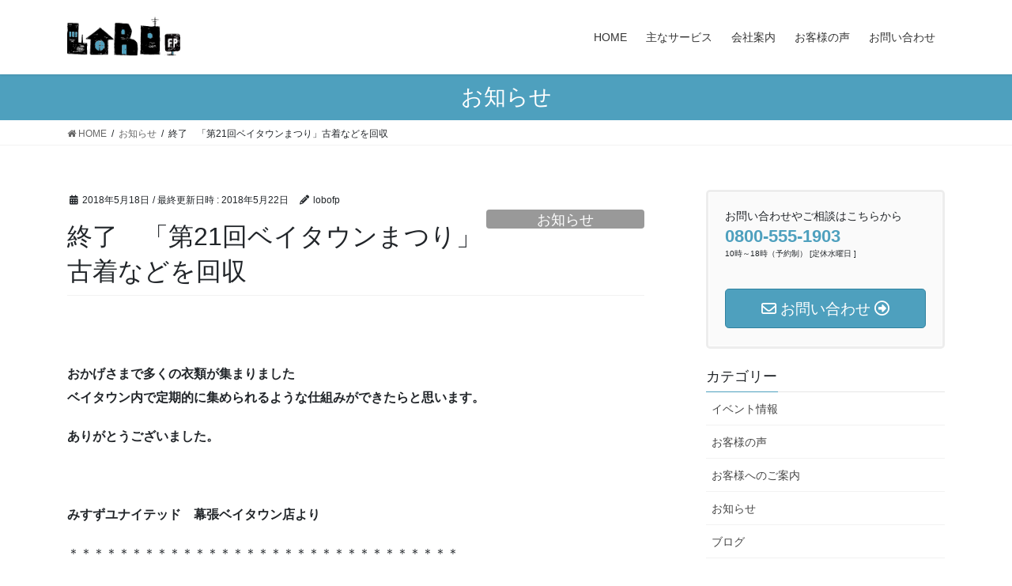

--- FILE ---
content_type: text/html; charset=UTF-8
request_url: https://lobofp.jp/20180519-furugi-kaisyu/
body_size: 68685
content:
<!DOCTYPE html>
<html dir="ltr" lang="ja" prefix="og: https://ogp.me/ns#">
<head>
<meta charset="utf-8">
<meta http-equiv="X-UA-Compatible" content="IE=edge">
<meta name="viewport" content="width=device-width, initial-scale=1">
<!-- Google Tag Manager -->
<script>(function(w,d,s,l,i){w[l]=w[l]||[];w[l].push({'gtm.start':
new Date().getTime(),event:'gtm.js'});var f=d.getElementsByTagName(s)[0],
j=d.createElement(s),dl=l!='dataLayer'?'&l='+l:'';j.async=true;j.src=
'https://www.googletagmanager.com/gtm.js?id='+i+dl;f.parentNode.insertBefore(j,f);
})(window,document,'script','dataLayer','GTM-K4NCL4Z');</script>
<!-- End Google Tag Manager -->

<title>終了 「第21回ベイタウンまつり」古着などを回収 | loboFP事務所 ｜ 千葉市 美浜区 海浜幕張 資産運用（NISA・イデコ）、保険、相続、住宅ローン等のライフプランに関する相談窓口 よりよい未来を一緒に考えます。</title>
	<style>img:is([sizes="auto" i], [sizes^="auto," i]) { contain-intrinsic-size: 3000px 1500px }</style>
	
		<!-- All in One SEO 4.9.3 - aioseo.com -->
	<meta name="description" content="おかげさまで多くの衣類が集まりました ベイタウン内で定期的に集められるような仕組みができたらと思" />
	<meta name="robots" content="max-snippet:-1, max-image-preview:large, max-video-preview:-1" />
	<meta name="author" content="lobofp"/>
	<meta name="google-site-verification" content="pxv8lWIMPmfIcqMpeh78PjBN1ES6MUlr92CoCd45xdU" />
	<link rel="canonical" href="https://lobofp.jp/20180519-furugi-kaisyu/" />
	<meta name="generator" content="All in One SEO (AIOSEO) 4.9.3" />
		<meta property="og:locale" content="ja_JP" />
		<meta property="og:site_name" content="loboFP事務所" />
		<meta property="og:type" content="article" />
		<meta property="og:title" content="終了 「第21回ベイタウンまつり」古着などを回収 | loboFP事務所 ｜ 千葉市 美浜区 海浜幕張 資産運用（NISA・イデコ）、保険、相続、住宅ローン等のライフプランに関する相談窓口 よりよい未来を一緒に考えます。" />
		<meta property="og:description" content="おかげさまで多くの衣類が集まりました ベイタウン内で定期的に集められるような仕組みができたらと思" />
		<meta property="og:url" content="https://lobofp.jp/20180519-furugi-kaisyu/" />
		<meta property="og:image" content="https://lobofp.jp/wp-content/uploads/2023/03/ogp_2023.png" />
		<meta property="og:image:secure_url" content="https://lobofp.jp/wp-content/uploads/2023/03/ogp_2023.png" />
		<meta property="og:image:width" content="1200" />
		<meta property="og:image:height" content="630" />
		<meta property="article:published_time" content="2018-05-18T09:00:21+00:00" />
		<meta property="article:modified_time" content="2018-05-22T10:52:11+00:00" />
		<meta property="article:publisher" content="https://www.facebook.com/Lobofpoffice?fref=ts" />
		<meta name="twitter:card" content="summary" />
		<meta name="twitter:title" content="終了 「第21回ベイタウンまつり」古着などを回収 | loboFP事務所 ｜ 千葉市 美浜区 海浜幕張 資産運用（NISA・イデコ）、保険、相続、住宅ローン等のライフプランに関する相談窓口 よりよい未来を一緒に考えます。" />
		<meta name="twitter:description" content="おかげさまで多くの衣類が集まりました ベイタウン内で定期的に集められるような仕組みができたらと思" />
		<meta name="twitter:image" content="https://lobofp.jp/wp-content/uploads/2020/09/ogp_image_ifa.jpg" />
		<script type="application/ld+json" class="aioseo-schema">
			{"@context":"https:\/\/schema.org","@graph":[{"@type":"Article","@id":"https:\/\/lobofp.jp\/20180519-furugi-kaisyu\/#article","name":"\u7d42\u4e86 \u300c\u7b2c21\u56de\u30d9\u30a4\u30bf\u30a6\u30f3\u307e\u3064\u308a\u300d\u53e4\u7740\u306a\u3069\u3092\u56de\u53ce | loboFP\u4e8b\u52d9\u6240 \uff5c \u5343\u8449\u5e02 \u7f8e\u6d5c\u533a \u6d77\u6d5c\u5e55\u5f35 \u8cc7\u7523\u904b\u7528\uff08NISA\u30fb\u30a4\u30c7\u30b3\uff09\u3001\u4fdd\u967a\u3001\u76f8\u7d9a\u3001\u4f4f\u5b85\u30ed\u30fc\u30f3\u7b49\u306e\u30e9\u30a4\u30d5\u30d7\u30e9\u30f3\u306b\u95a2\u3059\u308b\u76f8\u8ac7\u7a93\u53e3 \u3088\u308a\u3088\u3044\u672a\u6765\u3092\u4e00\u7dd2\u306b\u8003\u3048\u307e\u3059\u3002","headline":"\u7d42\u4e86\u3000\u300c\u7b2c21\u56de\u30d9\u30a4\u30bf\u30a6\u30f3\u307e\u3064\u308a\u300d\u53e4\u7740\u306a\u3069\u3092\u56de\u53ce","author":{"@id":"https:\/\/lobofp.jp\/author\/lobofp\/#author"},"publisher":{"@id":"https:\/\/lobofp.jp\/#organization"},"datePublished":"2018-05-18T18:00:21+09:00","dateModified":"2018-05-22T19:52:11+09:00","inLanguage":"ja","mainEntityOfPage":{"@id":"https:\/\/lobofp.jp\/20180519-furugi-kaisyu\/#webpage"},"isPartOf":{"@id":"https:\/\/lobofp.jp\/20180519-furugi-kaisyu\/#webpage"},"articleSection":"\u304a\u77e5\u3089\u305b"},{"@type":"BreadcrumbList","@id":"https:\/\/lobofp.jp\/20180519-furugi-kaisyu\/#breadcrumblist","itemListElement":[{"@type":"ListItem","@id":"https:\/\/lobofp.jp#listItem","position":1,"name":"\u30db\u30fc\u30e0","item":"https:\/\/lobofp.jp","nextItem":{"@type":"ListItem","@id":"https:\/\/lobofp.jp\/category\/news\/#listItem","name":"\u304a\u77e5\u3089\u305b"}},{"@type":"ListItem","@id":"https:\/\/lobofp.jp\/category\/news\/#listItem","position":2,"name":"\u304a\u77e5\u3089\u305b","item":"https:\/\/lobofp.jp\/category\/news\/","nextItem":{"@type":"ListItem","@id":"https:\/\/lobofp.jp\/20180519-furugi-kaisyu\/#listItem","name":"\u7d42\u4e86\u3000\u300c\u7b2c21\u56de\u30d9\u30a4\u30bf\u30a6\u30f3\u307e\u3064\u308a\u300d\u53e4\u7740\u306a\u3069\u3092\u56de\u53ce"},"previousItem":{"@type":"ListItem","@id":"https:\/\/lobofp.jp#listItem","name":"\u30db\u30fc\u30e0"}},{"@type":"ListItem","@id":"https:\/\/lobofp.jp\/20180519-furugi-kaisyu\/#listItem","position":3,"name":"\u7d42\u4e86\u3000\u300c\u7b2c21\u56de\u30d9\u30a4\u30bf\u30a6\u30f3\u307e\u3064\u308a\u300d\u53e4\u7740\u306a\u3069\u3092\u56de\u53ce","previousItem":{"@type":"ListItem","@id":"https:\/\/lobofp.jp\/category\/news\/#listItem","name":"\u304a\u77e5\u3089\u305b"}}]},{"@type":"Organization","@id":"https:\/\/lobofp.jp\/#organization","name":"loboFP\u4e8b\u52d9\u6240","url":"https:\/\/lobofp.jp\/"},{"@type":"Person","@id":"https:\/\/lobofp.jp\/author\/lobofp\/#author","url":"https:\/\/lobofp.jp\/author\/lobofp\/","name":"lobofp"},{"@type":"WebPage","@id":"https:\/\/lobofp.jp\/20180519-furugi-kaisyu\/#webpage","url":"https:\/\/lobofp.jp\/20180519-furugi-kaisyu\/","name":"\u7d42\u4e86 \u300c\u7b2c21\u56de\u30d9\u30a4\u30bf\u30a6\u30f3\u307e\u3064\u308a\u300d\u53e4\u7740\u306a\u3069\u3092\u56de\u53ce | loboFP\u4e8b\u52d9\u6240 \uff5c \u5343\u8449\u5e02 \u7f8e\u6d5c\u533a \u6d77\u6d5c\u5e55\u5f35 \u8cc7\u7523\u904b\u7528\uff08NISA\u30fb\u30a4\u30c7\u30b3\uff09\u3001\u4fdd\u967a\u3001\u76f8\u7d9a\u3001\u4f4f\u5b85\u30ed\u30fc\u30f3\u7b49\u306e\u30e9\u30a4\u30d5\u30d7\u30e9\u30f3\u306b\u95a2\u3059\u308b\u76f8\u8ac7\u7a93\u53e3 \u3088\u308a\u3088\u3044\u672a\u6765\u3092\u4e00\u7dd2\u306b\u8003\u3048\u307e\u3059\u3002","description":"\u304a\u304b\u3052\u3055\u307e\u3067\u591a\u304f\u306e\u8863\u985e\u304c\u96c6\u307e\u308a\u307e\u3057\u305f \u30d9\u30a4\u30bf\u30a6\u30f3\u5185\u3067\u5b9a\u671f\u7684\u306b\u96c6\u3081\u3089\u308c\u308b\u3088\u3046\u306a\u4ed5\u7d44\u307f\u304c\u3067\u304d\u305f\u3089\u3068\u601d","inLanguage":"ja","isPartOf":{"@id":"https:\/\/lobofp.jp\/#website"},"breadcrumb":{"@id":"https:\/\/lobofp.jp\/20180519-furugi-kaisyu\/#breadcrumblist"},"author":{"@id":"https:\/\/lobofp.jp\/author\/lobofp\/#author"},"creator":{"@id":"https:\/\/lobofp.jp\/author\/lobofp\/#author"},"datePublished":"2018-05-18T18:00:21+09:00","dateModified":"2018-05-22T19:52:11+09:00"},{"@type":"WebSite","@id":"https:\/\/lobofp.jp\/#website","url":"https:\/\/lobofp.jp\/","name":"loboFP\u4e8b\u52d9\u6240","inLanguage":"ja","publisher":{"@id":"https:\/\/lobofp.jp\/#organization"}}]}
		</script>
		<!-- All in One SEO -->

<link rel='dns-prefetch' href='//webfonts.sakura.ne.jp' />
<link rel='dns-prefetch' href='//www.googletagmanager.com' />
<link rel='dns-prefetch' href='//netdna.bootstrapcdn.com' />
<link rel="alternate" type="application/rss+xml" title="loboFP事務所 &raquo; フィード" href="https://lobofp.jp/feed/" />
<link rel="alternate" type="application/rss+xml" title="loboFP事務所 &raquo; コメントフィード" href="https://lobofp.jp/comments/feed/" />
<meta name="description" content="&nbsp;おかげさまで多くの衣類が集まりましたベイタウン内で定期的に集められるような仕組みができたらと思います。ありがとうございました。&nbsp;みすずユナイテッド　幕張ベイタウン店より＊＊＊＊＊＊＊＊＊＊＊＊＊＊＊＊＊＊＊＊＊＊＊＊＊＊＊＊＊＊＊&nbsp;&nbsp;5月19日（土）に第21回ベイタウンまつりが開催されます！&nbsp;当店の前で、NPO法人　日本ファイバーリサイクル連" /><script type="text/javascript">
/* <![CDATA[ */
window._wpemojiSettings = {"baseUrl":"https:\/\/s.w.org\/images\/core\/emoji\/16.0.1\/72x72\/","ext":".png","svgUrl":"https:\/\/s.w.org\/images\/core\/emoji\/16.0.1\/svg\/","svgExt":".svg","source":{"concatemoji":"https:\/\/lobofp.jp\/wp-includes\/js\/wp-emoji-release.min.js?ver=6.8.3"}};
/*! This file is auto-generated */
!function(s,n){var o,i,e;function c(e){try{var t={supportTests:e,timestamp:(new Date).valueOf()};sessionStorage.setItem(o,JSON.stringify(t))}catch(e){}}function p(e,t,n){e.clearRect(0,0,e.canvas.width,e.canvas.height),e.fillText(t,0,0);var t=new Uint32Array(e.getImageData(0,0,e.canvas.width,e.canvas.height).data),a=(e.clearRect(0,0,e.canvas.width,e.canvas.height),e.fillText(n,0,0),new Uint32Array(e.getImageData(0,0,e.canvas.width,e.canvas.height).data));return t.every(function(e,t){return e===a[t]})}function u(e,t){e.clearRect(0,0,e.canvas.width,e.canvas.height),e.fillText(t,0,0);for(var n=e.getImageData(16,16,1,1),a=0;a<n.data.length;a++)if(0!==n.data[a])return!1;return!0}function f(e,t,n,a){switch(t){case"flag":return n(e,"\ud83c\udff3\ufe0f\u200d\u26a7\ufe0f","\ud83c\udff3\ufe0f\u200b\u26a7\ufe0f")?!1:!n(e,"\ud83c\udde8\ud83c\uddf6","\ud83c\udde8\u200b\ud83c\uddf6")&&!n(e,"\ud83c\udff4\udb40\udc67\udb40\udc62\udb40\udc65\udb40\udc6e\udb40\udc67\udb40\udc7f","\ud83c\udff4\u200b\udb40\udc67\u200b\udb40\udc62\u200b\udb40\udc65\u200b\udb40\udc6e\u200b\udb40\udc67\u200b\udb40\udc7f");case"emoji":return!a(e,"\ud83e\udedf")}return!1}function g(e,t,n,a){var r="undefined"!=typeof WorkerGlobalScope&&self instanceof WorkerGlobalScope?new OffscreenCanvas(300,150):s.createElement("canvas"),o=r.getContext("2d",{willReadFrequently:!0}),i=(o.textBaseline="top",o.font="600 32px Arial",{});return e.forEach(function(e){i[e]=t(o,e,n,a)}),i}function t(e){var t=s.createElement("script");t.src=e,t.defer=!0,s.head.appendChild(t)}"undefined"!=typeof Promise&&(o="wpEmojiSettingsSupports",i=["flag","emoji"],n.supports={everything:!0,everythingExceptFlag:!0},e=new Promise(function(e){s.addEventListener("DOMContentLoaded",e,{once:!0})}),new Promise(function(t){var n=function(){try{var e=JSON.parse(sessionStorage.getItem(o));if("object"==typeof e&&"number"==typeof e.timestamp&&(new Date).valueOf()<e.timestamp+604800&&"object"==typeof e.supportTests)return e.supportTests}catch(e){}return null}();if(!n){if("undefined"!=typeof Worker&&"undefined"!=typeof OffscreenCanvas&&"undefined"!=typeof URL&&URL.createObjectURL&&"undefined"!=typeof Blob)try{var e="postMessage("+g.toString()+"("+[JSON.stringify(i),f.toString(),p.toString(),u.toString()].join(",")+"));",a=new Blob([e],{type:"text/javascript"}),r=new Worker(URL.createObjectURL(a),{name:"wpTestEmojiSupports"});return void(r.onmessage=function(e){c(n=e.data),r.terminate(),t(n)})}catch(e){}c(n=g(i,f,p,u))}t(n)}).then(function(e){for(var t in e)n.supports[t]=e[t],n.supports.everything=n.supports.everything&&n.supports[t],"flag"!==t&&(n.supports.everythingExceptFlag=n.supports.everythingExceptFlag&&n.supports[t]);n.supports.everythingExceptFlag=n.supports.everythingExceptFlag&&!n.supports.flag,n.DOMReady=!1,n.readyCallback=function(){n.DOMReady=!0}}).then(function(){return e}).then(function(){var e;n.supports.everything||(n.readyCallback(),(e=n.source||{}).concatemoji?t(e.concatemoji):e.wpemoji&&e.twemoji&&(t(e.twemoji),t(e.wpemoji)))}))}((window,document),window._wpemojiSettings);
/* ]]> */
</script>
<link rel='stylesheet' id='vkExUnit_common_style-css' href='https://lobofp.jp/wp-content/plugins/vk-all-in-one-expansion-unit/assets/css/vkExUnit_style.css?ver=9.113.0.1' type='text/css' media='all' />
<style id='vkExUnit_common_style-inline-css' type='text/css'>
:root {--ver_page_top_button_url:url(https://lobofp.jp/wp-content/plugins/vk-all-in-one-expansion-unit/assets/images/to-top-btn-icon.svg);}@font-face {font-weight: normal;font-style: normal;font-family: "vk_sns";src: url("https://lobofp.jp/wp-content/plugins/vk-all-in-one-expansion-unit/inc/sns/icons/fonts/vk_sns.eot?-bq20cj");src: url("https://lobofp.jp/wp-content/plugins/vk-all-in-one-expansion-unit/inc/sns/icons/fonts/vk_sns.eot?#iefix-bq20cj") format("embedded-opentype"),url("https://lobofp.jp/wp-content/plugins/vk-all-in-one-expansion-unit/inc/sns/icons/fonts/vk_sns.woff?-bq20cj") format("woff"),url("https://lobofp.jp/wp-content/plugins/vk-all-in-one-expansion-unit/inc/sns/icons/fonts/vk_sns.ttf?-bq20cj") format("truetype"),url("https://lobofp.jp/wp-content/plugins/vk-all-in-one-expansion-unit/inc/sns/icons/fonts/vk_sns.svg?-bq20cj#vk_sns") format("svg");}
.veu_promotion-alert__content--text {border: 1px solid rgba(0,0,0,0.125);padding: 0.5em 1em;border-radius: var(--vk-size-radius);margin-bottom: var(--vk-margin-block-bottom);font-size: 0.875rem;}/* Alert Content部分に段落タグを入れた場合に最後の段落の余白を0にする */.veu_promotion-alert__content--text p:last-of-type{margin-bottom:0;margin-top: 0;}
</style>
<style id='wp-emoji-styles-inline-css' type='text/css'>

	img.wp-smiley, img.emoji {
		display: inline !important;
		border: none !important;
		box-shadow: none !important;
		height: 1em !important;
		width: 1em !important;
		margin: 0 0.07em !important;
		vertical-align: -0.1em !important;
		background: none !important;
		padding: 0 !important;
	}
</style>
<link rel='stylesheet' id='wp-block-library-css' href='https://lobofp.jp/wp-includes/css/dist/block-library/style.min.css?ver=6.8.3' type='text/css' media='all' />
<style id='wp-block-library-inline-css' type='text/css'>
/* VK Color Palettes */
</style>
<style id='classic-theme-styles-inline-css' type='text/css'>
/*! This file is auto-generated */
.wp-block-button__link{color:#fff;background-color:#32373c;border-radius:9999px;box-shadow:none;text-decoration:none;padding:calc(.667em + 2px) calc(1.333em + 2px);font-size:1.125em}.wp-block-file__button{background:#32373c;color:#fff;text-decoration:none}
</style>
<link rel='stylesheet' id='aioseo/css/src/vue/standalone/blocks/table-of-contents/global.scss-css' href='https://lobofp.jp/wp-content/plugins/all-in-one-seo-pack/dist/Lite/assets/css/table-of-contents/global.e90f6d47.css?ver=4.9.3' type='text/css' media='all' />
<style id='global-styles-inline-css' type='text/css'>
:root{--wp--preset--aspect-ratio--square: 1;--wp--preset--aspect-ratio--4-3: 4/3;--wp--preset--aspect-ratio--3-4: 3/4;--wp--preset--aspect-ratio--3-2: 3/2;--wp--preset--aspect-ratio--2-3: 2/3;--wp--preset--aspect-ratio--16-9: 16/9;--wp--preset--aspect-ratio--9-16: 9/16;--wp--preset--color--black: #000000;--wp--preset--color--cyan-bluish-gray: #abb8c3;--wp--preset--color--white: #ffffff;--wp--preset--color--pale-pink: #f78da7;--wp--preset--color--vivid-red: #cf2e2e;--wp--preset--color--luminous-vivid-orange: #ff6900;--wp--preset--color--luminous-vivid-amber: #fcb900;--wp--preset--color--light-green-cyan: #7bdcb5;--wp--preset--color--vivid-green-cyan: #00d084;--wp--preset--color--pale-cyan-blue: #8ed1fc;--wp--preset--color--vivid-cyan-blue: #0693e3;--wp--preset--color--vivid-purple: #9b51e0;--wp--preset--gradient--vivid-cyan-blue-to-vivid-purple: linear-gradient(135deg,rgba(6,147,227,1) 0%,rgb(155,81,224) 100%);--wp--preset--gradient--light-green-cyan-to-vivid-green-cyan: linear-gradient(135deg,rgb(122,220,180) 0%,rgb(0,208,130) 100%);--wp--preset--gradient--luminous-vivid-amber-to-luminous-vivid-orange: linear-gradient(135deg,rgba(252,185,0,1) 0%,rgba(255,105,0,1) 100%);--wp--preset--gradient--luminous-vivid-orange-to-vivid-red: linear-gradient(135deg,rgba(255,105,0,1) 0%,rgb(207,46,46) 100%);--wp--preset--gradient--very-light-gray-to-cyan-bluish-gray: linear-gradient(135deg,rgb(238,238,238) 0%,rgb(169,184,195) 100%);--wp--preset--gradient--cool-to-warm-spectrum: linear-gradient(135deg,rgb(74,234,220) 0%,rgb(151,120,209) 20%,rgb(207,42,186) 40%,rgb(238,44,130) 60%,rgb(251,105,98) 80%,rgb(254,248,76) 100%);--wp--preset--gradient--blush-light-purple: linear-gradient(135deg,rgb(255,206,236) 0%,rgb(152,150,240) 100%);--wp--preset--gradient--blush-bordeaux: linear-gradient(135deg,rgb(254,205,165) 0%,rgb(254,45,45) 50%,rgb(107,0,62) 100%);--wp--preset--gradient--luminous-dusk: linear-gradient(135deg,rgb(255,203,112) 0%,rgb(199,81,192) 50%,rgb(65,88,208) 100%);--wp--preset--gradient--pale-ocean: linear-gradient(135deg,rgb(255,245,203) 0%,rgb(182,227,212) 50%,rgb(51,167,181) 100%);--wp--preset--gradient--electric-grass: linear-gradient(135deg,rgb(202,248,128) 0%,rgb(113,206,126) 100%);--wp--preset--gradient--midnight: linear-gradient(135deg,rgb(2,3,129) 0%,rgb(40,116,252) 100%);--wp--preset--font-size--small: 13px;--wp--preset--font-size--medium: 20px;--wp--preset--font-size--large: 36px;--wp--preset--font-size--x-large: 42px;--wp--preset--spacing--20: 0.44rem;--wp--preset--spacing--30: 0.67rem;--wp--preset--spacing--40: 1rem;--wp--preset--spacing--50: 1.5rem;--wp--preset--spacing--60: 2.25rem;--wp--preset--spacing--70: 3.38rem;--wp--preset--spacing--80: 5.06rem;--wp--preset--shadow--natural: 6px 6px 9px rgba(0, 0, 0, 0.2);--wp--preset--shadow--deep: 12px 12px 50px rgba(0, 0, 0, 0.4);--wp--preset--shadow--sharp: 6px 6px 0px rgba(0, 0, 0, 0.2);--wp--preset--shadow--outlined: 6px 6px 0px -3px rgba(255, 255, 255, 1), 6px 6px rgba(0, 0, 0, 1);--wp--preset--shadow--crisp: 6px 6px 0px rgba(0, 0, 0, 1);}:where(.is-layout-flex){gap: 0.5em;}:where(.is-layout-grid){gap: 0.5em;}body .is-layout-flex{display: flex;}.is-layout-flex{flex-wrap: wrap;align-items: center;}.is-layout-flex > :is(*, div){margin: 0;}body .is-layout-grid{display: grid;}.is-layout-grid > :is(*, div){margin: 0;}:where(.wp-block-columns.is-layout-flex){gap: 2em;}:where(.wp-block-columns.is-layout-grid){gap: 2em;}:where(.wp-block-post-template.is-layout-flex){gap: 1.25em;}:where(.wp-block-post-template.is-layout-grid){gap: 1.25em;}.has-black-color{color: var(--wp--preset--color--black) !important;}.has-cyan-bluish-gray-color{color: var(--wp--preset--color--cyan-bluish-gray) !important;}.has-white-color{color: var(--wp--preset--color--white) !important;}.has-pale-pink-color{color: var(--wp--preset--color--pale-pink) !important;}.has-vivid-red-color{color: var(--wp--preset--color--vivid-red) !important;}.has-luminous-vivid-orange-color{color: var(--wp--preset--color--luminous-vivid-orange) !important;}.has-luminous-vivid-amber-color{color: var(--wp--preset--color--luminous-vivid-amber) !important;}.has-light-green-cyan-color{color: var(--wp--preset--color--light-green-cyan) !important;}.has-vivid-green-cyan-color{color: var(--wp--preset--color--vivid-green-cyan) !important;}.has-pale-cyan-blue-color{color: var(--wp--preset--color--pale-cyan-blue) !important;}.has-vivid-cyan-blue-color{color: var(--wp--preset--color--vivid-cyan-blue) !important;}.has-vivid-purple-color{color: var(--wp--preset--color--vivid-purple) !important;}.has-black-background-color{background-color: var(--wp--preset--color--black) !important;}.has-cyan-bluish-gray-background-color{background-color: var(--wp--preset--color--cyan-bluish-gray) !important;}.has-white-background-color{background-color: var(--wp--preset--color--white) !important;}.has-pale-pink-background-color{background-color: var(--wp--preset--color--pale-pink) !important;}.has-vivid-red-background-color{background-color: var(--wp--preset--color--vivid-red) !important;}.has-luminous-vivid-orange-background-color{background-color: var(--wp--preset--color--luminous-vivid-orange) !important;}.has-luminous-vivid-amber-background-color{background-color: var(--wp--preset--color--luminous-vivid-amber) !important;}.has-light-green-cyan-background-color{background-color: var(--wp--preset--color--light-green-cyan) !important;}.has-vivid-green-cyan-background-color{background-color: var(--wp--preset--color--vivid-green-cyan) !important;}.has-pale-cyan-blue-background-color{background-color: var(--wp--preset--color--pale-cyan-blue) !important;}.has-vivid-cyan-blue-background-color{background-color: var(--wp--preset--color--vivid-cyan-blue) !important;}.has-vivid-purple-background-color{background-color: var(--wp--preset--color--vivid-purple) !important;}.has-black-border-color{border-color: var(--wp--preset--color--black) !important;}.has-cyan-bluish-gray-border-color{border-color: var(--wp--preset--color--cyan-bluish-gray) !important;}.has-white-border-color{border-color: var(--wp--preset--color--white) !important;}.has-pale-pink-border-color{border-color: var(--wp--preset--color--pale-pink) !important;}.has-vivid-red-border-color{border-color: var(--wp--preset--color--vivid-red) !important;}.has-luminous-vivid-orange-border-color{border-color: var(--wp--preset--color--luminous-vivid-orange) !important;}.has-luminous-vivid-amber-border-color{border-color: var(--wp--preset--color--luminous-vivid-amber) !important;}.has-light-green-cyan-border-color{border-color: var(--wp--preset--color--light-green-cyan) !important;}.has-vivid-green-cyan-border-color{border-color: var(--wp--preset--color--vivid-green-cyan) !important;}.has-pale-cyan-blue-border-color{border-color: var(--wp--preset--color--pale-cyan-blue) !important;}.has-vivid-cyan-blue-border-color{border-color: var(--wp--preset--color--vivid-cyan-blue) !important;}.has-vivid-purple-border-color{border-color: var(--wp--preset--color--vivid-purple) !important;}.has-vivid-cyan-blue-to-vivid-purple-gradient-background{background: var(--wp--preset--gradient--vivid-cyan-blue-to-vivid-purple) !important;}.has-light-green-cyan-to-vivid-green-cyan-gradient-background{background: var(--wp--preset--gradient--light-green-cyan-to-vivid-green-cyan) !important;}.has-luminous-vivid-amber-to-luminous-vivid-orange-gradient-background{background: var(--wp--preset--gradient--luminous-vivid-amber-to-luminous-vivid-orange) !important;}.has-luminous-vivid-orange-to-vivid-red-gradient-background{background: var(--wp--preset--gradient--luminous-vivid-orange-to-vivid-red) !important;}.has-very-light-gray-to-cyan-bluish-gray-gradient-background{background: var(--wp--preset--gradient--very-light-gray-to-cyan-bluish-gray) !important;}.has-cool-to-warm-spectrum-gradient-background{background: var(--wp--preset--gradient--cool-to-warm-spectrum) !important;}.has-blush-light-purple-gradient-background{background: var(--wp--preset--gradient--blush-light-purple) !important;}.has-blush-bordeaux-gradient-background{background: var(--wp--preset--gradient--blush-bordeaux) !important;}.has-luminous-dusk-gradient-background{background: var(--wp--preset--gradient--luminous-dusk) !important;}.has-pale-ocean-gradient-background{background: var(--wp--preset--gradient--pale-ocean) !important;}.has-electric-grass-gradient-background{background: var(--wp--preset--gradient--electric-grass) !important;}.has-midnight-gradient-background{background: var(--wp--preset--gradient--midnight) !important;}.has-small-font-size{font-size: var(--wp--preset--font-size--small) !important;}.has-medium-font-size{font-size: var(--wp--preset--font-size--medium) !important;}.has-large-font-size{font-size: var(--wp--preset--font-size--large) !important;}.has-x-large-font-size{font-size: var(--wp--preset--font-size--x-large) !important;}
:where(.wp-block-post-template.is-layout-flex){gap: 1.25em;}:where(.wp-block-post-template.is-layout-grid){gap: 1.25em;}
:where(.wp-block-columns.is-layout-flex){gap: 2em;}:where(.wp-block-columns.is-layout-grid){gap: 2em;}
:root :where(.wp-block-pullquote){font-size: 1.5em;line-height: 1.6;}
</style>
<link rel='stylesheet' id='font-awesome-css' href='//netdna.bootstrapcdn.com/font-awesome/4.1.0/css/font-awesome.css' type='text/css' media='screen' />
<link rel='stylesheet' id='whats-new-style-css' href='https://lobofp.jp/wp-content/plugins/whats-new-genarator/whats-new.css?ver=2.0.2' type='text/css' media='all' />
<link rel='stylesheet' id='vk-swiper-style-css' href='https://lobofp.jp/wp-content/plugins/vk-blocks/vendor/vektor-inc/vk-swiper/src/assets/css/swiper-bundle.min.css?ver=11.0.2' type='text/css' media='all' />
<link rel='stylesheet' id='wc-shortcodes-style-css' href='https://lobofp.jp/wp-content/plugins/wc-shortcodes/public/assets/css/style.css?ver=3.46' type='text/css' media='all' />
<link rel='stylesheet' id='bootstrap-4-style-css' href='https://lobofp.jp/wp-content/themes/lightning/_g2/library/bootstrap-4/css/bootstrap.min.css?ver=4.5.0' type='text/css' media='all' />
<link rel='stylesheet' id='lightning-common-style-css' href='https://lobofp.jp/wp-content/themes/lightning/_g2/assets/css/common.css?ver=15.29.6' type='text/css' media='all' />
<style id='lightning-common-style-inline-css' type='text/css'>
/* vk-mobile-nav */:root {--vk-mobile-nav-menu-btn-bg-src: url("https://lobofp.jp/wp-content/themes/lightning/_g2/inc/vk-mobile-nav/package/images/vk-menu-btn-black.svg");--vk-mobile-nav-menu-btn-close-bg-src: url("https://lobofp.jp/wp-content/themes/lightning/_g2/inc/vk-mobile-nav/package/images/vk-menu-close-black.svg");--vk-menu-acc-icon-open-black-bg-src: url("https://lobofp.jp/wp-content/themes/lightning/_g2/inc/vk-mobile-nav/package/images/vk-menu-acc-icon-open-black.svg");--vk-menu-acc-icon-open-white-bg-src: url("https://lobofp.jp/wp-content/themes/lightning/_g2/inc/vk-mobile-nav/package/images/vk-menu-acc-icon-open-white.svg");--vk-menu-acc-icon-close-black-bg-src: url("https://lobofp.jp/wp-content/themes/lightning/_g2/inc/vk-mobile-nav/package/images/vk-menu-close-black.svg");--vk-menu-acc-icon-close-white-bg-src: url("https://lobofp.jp/wp-content/themes/lightning/_g2/inc/vk-mobile-nav/package/images/vk-menu-close-white.svg");}
</style>
<link rel='stylesheet' id='lightning-design-style-css' href='https://lobofp.jp/wp-content/themes/lightning/_g2/design-skin/origin2/css/style.css?ver=15.29.6' type='text/css' media='all' />
<style id='lightning-design-style-inline-css' type='text/css'>
:root {--color-key:#4ea0be;--wp--preset--color--vk-color-primary:#4ea0be;--color-key-dark:#2f819f;}
/* ltg common custom */:root {--vk-menu-acc-btn-border-color:#333;--vk-color-primary:#4ea0be;--vk-color-primary-dark:#2f819f;--vk-color-primary-vivid:#56b0d1;--color-key:#4ea0be;--wp--preset--color--vk-color-primary:#4ea0be;--color-key-dark:#2f819f;}.veu_color_txt_key { color:#2f819f ; }.veu_color_bg_key { background-color:#2f819f ; }.veu_color_border_key { border-color:#2f819f ; }.btn-default { border-color:#4ea0be;color:#4ea0be;}.btn-default:focus,.btn-default:hover { border-color:#4ea0be;background-color: #4ea0be; }.wp-block-search__button,.btn-primary { background-color:#4ea0be;border-color:#2f819f; }.wp-block-search__button:focus,.wp-block-search__button:hover,.btn-primary:not(:disabled):not(.disabled):active,.btn-primary:focus,.btn-primary:hover { background-color:#2f819f;border-color:#4ea0be; }.btn-outline-primary { color : #4ea0be ; border-color:#4ea0be; }.btn-outline-primary:not(:disabled):not(.disabled):active,.btn-outline-primary:focus,.btn-outline-primary:hover { color : #fff; background-color:#4ea0be;border-color:#2f819f; }a { color:#337ab7; }
.tagcloud a:before { font-family: "Font Awesome 5 Free";content: "\f02b";font-weight: bold; }
.media .media-body .media-heading a:hover { color:#4ea0be; }@media (min-width: 768px){.gMenu > li:before,.gMenu > li.menu-item-has-children::after { border-bottom-color:#2f819f }.gMenu li li { background-color:#2f819f }.gMenu li li a:hover { background-color:#4ea0be; }} /* @media (min-width: 768px) */.page-header { background-color:#4ea0be; }h2,.mainSection-title { border-top-color:#4ea0be; }h3:after,.subSection-title:after { border-bottom-color:#4ea0be; }ul.page-numbers li span.page-numbers.current,.page-link dl .post-page-numbers.current { background-color:#4ea0be; }.pager li > a { border-color:#4ea0be;color:#4ea0be;}.pager li > a:hover { background-color:#4ea0be;color:#fff;}.siteFooter { border-top-color:#4ea0be; }dt { border-left-color:#4ea0be; }:root {--g_nav_main_acc_icon_open_url:url(https://lobofp.jp/wp-content/themes/lightning/_g2/inc/vk-mobile-nav/package/images/vk-menu-acc-icon-open-black.svg);--g_nav_main_acc_icon_close_url: url(https://lobofp.jp/wp-content/themes/lightning/_g2/inc/vk-mobile-nav/package/images/vk-menu-close-black.svg);--g_nav_sub_acc_icon_open_url: url(https://lobofp.jp/wp-content/themes/lightning/_g2/inc/vk-mobile-nav/package/images/vk-menu-acc-icon-open-white.svg);--g_nav_sub_acc_icon_close_url: url(https://lobofp.jp/wp-content/themes/lightning/_g2/inc/vk-mobile-nav/package/images/vk-menu-close-white.svg);}
</style>
<link rel='stylesheet' id='veu-cta-css' href='https://lobofp.jp/wp-content/plugins/vk-all-in-one-expansion-unit/inc/call-to-action/package/assets/css/style.css?ver=9.113.0.1' type='text/css' media='all' />
<link rel='stylesheet' id='vk-blocks-build-css-css' href='https://lobofp.jp/wp-content/plugins/vk-blocks/build/block-build.css?ver=1.115.2.1' type='text/css' media='all' />
<style id='vk-blocks-build-css-inline-css' type='text/css'>

	:root {
		--vk_image-mask-circle: url(https://lobofp.jp/wp-content/plugins/vk-blocks/inc/vk-blocks/images/circle.svg);
		--vk_image-mask-wave01: url(https://lobofp.jp/wp-content/plugins/vk-blocks/inc/vk-blocks/images/wave01.svg);
		--vk_image-mask-wave02: url(https://lobofp.jp/wp-content/plugins/vk-blocks/inc/vk-blocks/images/wave02.svg);
		--vk_image-mask-wave03: url(https://lobofp.jp/wp-content/plugins/vk-blocks/inc/vk-blocks/images/wave03.svg);
		--vk_image-mask-wave04: url(https://lobofp.jp/wp-content/plugins/vk-blocks/inc/vk-blocks/images/wave04.svg);
	}
	

	:root {

		--vk-balloon-border-width:1px;

		--vk-balloon-speech-offset:-12px;
	}
	

	:root {
		--vk_flow-arrow: url(https://lobofp.jp/wp-content/plugins/vk-blocks/inc/vk-blocks/images/arrow_bottom.svg);
	}
	
</style>
<link rel='stylesheet' id='lightning-theme-style-css' href='https://lobofp.jp/wp-content/themes/lightning_child/style.css?ver=15.29.6' type='text/css' media='all' />
<link rel='stylesheet' id='vk-font-awesome-css' href='https://lobofp.jp/wp-content/themes/lightning/vendor/vektor-inc/font-awesome-versions/src/versions/6/css/all.min.css?ver=6.4.2' type='text/css' media='all' />
<link rel='stylesheet' id='wordpresscanvas-font-awesome-css' href='https://lobofp.jp/wp-content/plugins/wc-shortcodes/public/assets/css/font-awesome.min.css?ver=4.7.0' type='text/css' media='all' />
<script type="text/javascript" src="https://lobofp.jp/wp-includes/js/jquery/jquery.min.js?ver=3.7.1" id="jquery-core-js"></script>
<script type="text/javascript" src="https://lobofp.jp/wp-includes/js/jquery/jquery-migrate.min.js?ver=3.4.1" id="jquery-migrate-js"></script>
<script type="text/javascript" src="//webfonts.sakura.ne.jp/js/sakurav3.js?fadein=0&amp;ver=3.1.4" id="typesquare_std-js"></script>

<!-- Site Kit によって追加された Google タグ（gtag.js）スニペット -->
<!-- Google アナリティクス スニペット (Site Kit が追加) -->
<!-- Site Kit によって追加された Google 広告のスニペット -->
<script type="text/javascript" src="https://www.googletagmanager.com/gtag/js?id=GT-MQ7X6WN6" id="google_gtagjs-js" async></script>
<script type="text/javascript" id="google_gtagjs-js-after">
/* <![CDATA[ */
window.dataLayer = window.dataLayer || [];function gtag(){dataLayer.push(arguments);}
gtag("set","linker",{"domains":["lobofp.jp"]});
gtag("js", new Date());
gtag("set", "developer_id.dZTNiMT", true);
gtag("config", "GT-MQ7X6WN6");
gtag("config", "AW-17803215690");
 window._googlesitekit = window._googlesitekit || {}; window._googlesitekit.throttledEvents = []; window._googlesitekit.gtagEvent = (name, data) => { var key = JSON.stringify( { name, data } ); if ( !! window._googlesitekit.throttledEvents[ key ] ) { return; } window._googlesitekit.throttledEvents[ key ] = true; setTimeout( () => { delete window._googlesitekit.throttledEvents[ key ]; }, 5 ); gtag( "event", name, { ...data, event_source: "site-kit" } ); }; 
/* ]]> */
</script>
<link rel="https://api.w.org/" href="https://lobofp.jp/wp-json/" /><link rel="alternate" title="JSON" type="application/json" href="https://lobofp.jp/wp-json/wp/v2/posts/7513" /><link rel="EditURI" type="application/rsd+xml" title="RSD" href="https://lobofp.jp/xmlrpc.php?rsd" />
<meta name="generator" content="WordPress 6.8.3" />
<link rel='shortlink' href='https://lobofp.jp/?p=7513' />
<link rel="alternate" title="oEmbed (JSON)" type="application/json+oembed" href="https://lobofp.jp/wp-json/oembed/1.0/embed?url=https%3A%2F%2Flobofp.jp%2F20180519-furugi-kaisyu%2F" />
<link rel="alternate" title="oEmbed (XML)" type="text/xml+oembed" href="https://lobofp.jp/wp-json/oembed/1.0/embed?url=https%3A%2F%2Flobofp.jp%2F20180519-furugi-kaisyu%2F&#038;format=xml" />
<meta name="generator" content="Site Kit by Google 1.167.0" />
<style>
.scroll-back-to-top-wrapper {
    position: fixed;
	opacity: 0;
	visibility: hidden;
	overflow: hidden;
	text-align: center;
	z-index: 99999999;
    background-color: #00919c;
	color: #eeeeee;
	width: 50px;
	height: 48px;
	line-height: 48px;
	right: 30px;
	bottom: 30px;
	padding-top: 2px;
	border-top-left-radius: 10px;
	border-top-right-radius: 10px;
	border-bottom-right-radius: 10px;
	border-bottom-left-radius: 10px;
	-webkit-transition: all 0.5s ease-in-out;
	-moz-transition: all 0.5s ease-in-out;
	-ms-transition: all 0.5s ease-in-out;
	-o-transition: all 0.5s ease-in-out;
	transition: all 0.5s ease-in-out;
}
.scroll-back-to-top-wrapper:hover {
	background-color: #006e7a;
  color: #eeeeee;
}
.scroll-back-to-top-wrapper.show {
    visibility:visible;
    cursor:pointer;
	opacity: 1.0;
}
.scroll-back-to-top-wrapper i.fa {
	line-height: inherit;
}
.scroll-back-to-top-wrapper .fa-lg {
	vertical-align: 0;
}
</style><style id="lightning-color-custom-for-plugins" type="text/css">/* ltg theme common */.color_key_bg,.color_key_bg_hover:hover{background-color: #4ea0be;}.color_key_txt,.color_key_txt_hover:hover{color: #4ea0be;}.color_key_border,.color_key_border_hover:hover{border-color: #4ea0be;}.color_key_dark_bg,.color_key_dark_bg_hover:hover{background-color: #2f819f;}.color_key_dark_txt,.color_key_dark_txt_hover:hover{color: #2f819f;}.color_key_dark_border,.color_key_dark_border_hover:hover{border-color: #2f819f;}</style>
<!-- Google タグ マネージャー スニペット (Site Kit が追加) -->
<script type="text/javascript">
/* <![CDATA[ */

			( function( w, d, s, l, i ) {
				w[l] = w[l] || [];
				w[l].push( {'gtm.start': new Date().getTime(), event: 'gtm.js'} );
				var f = d.getElementsByTagName( s )[0],
					j = d.createElement( s ), dl = l != 'dataLayer' ? '&l=' + l : '';
				j.async = true;
				j.src = 'https://www.googletagmanager.com/gtm.js?id=' + i + dl;
				f.parentNode.insertBefore( j, f );
			} )( window, document, 'script', 'dataLayer', 'GTM-KWNVXBQ9' );
			
/* ]]> */
</script>

<!-- (ここまで) Google タグ マネージャー スニペット (Site Kit が追加) -->
<!-- [ VK All in One Expansion Unit OGP ] -->
<meta property="og:site_name" content="loboFP事務所" />
<meta property="og:url" content="https://lobofp.jp/20180519-furugi-kaisyu/" />
<meta property="og:title" content="終了　「第21回ベイタウンまつり」古着などを回収 | loboFP事務所" />
<meta property="og:description" content="&nbsp;おかげさまで多くの衣類が集まりましたベイタウン内で定期的に集められるような仕組みができたらと思います。ありがとうございました。&nbsp;みすずユナイテッド　幕張ベイタウン店より＊＊＊＊＊＊＊＊＊＊＊＊＊＊＊＊＊＊＊＊＊＊＊＊＊＊＊＊＊＊＊&nbsp;&nbsp;5月19日（土）に第21回ベイタウンまつりが開催されます！&nbsp;当店の前で、NPO法人　日本ファイバーリサイクル連" />
<meta property="og:type" content="article" />
<!-- [ / VK All in One Expansion Unit OGP ] -->
<!-- [ VK All in One Expansion Unit twitter card ] -->
<meta name="twitter:card" content="summary_large_image">
<meta name="twitter:description" content="&nbsp;おかげさまで多くの衣類が集まりましたベイタウン内で定期的に集められるような仕組みができたらと思います。ありがとうございました。&nbsp;みすずユナイテッド　幕張ベイタウン店より＊＊＊＊＊＊＊＊＊＊＊＊＊＊＊＊＊＊＊＊＊＊＊＊＊＊＊＊＊＊＊&nbsp;&nbsp;5月19日（土）に第21回ベイタウンまつりが開催されます！&nbsp;当店の前で、NPO法人　日本ファイバーリサイクル連">
<meta name="twitter:title" content="終了　「第21回ベイタウンまつり」古着などを回収 | loboFP事務所">
<meta name="twitter:url" content="https://lobofp.jp/20180519-furugi-kaisyu/">
	<meta name="twitter:domain" content="lobofp.jp">
	<!-- [ / VK All in One Expansion Unit twitter card ] -->
	<link rel="icon" href="https://lobofp.jp/wp-content/uploads/2020/02/cropped-fa38ec8b4dd51320ac9505ebc640a5ce-1-32x32.png" sizes="32x32" />
<link rel="icon" href="https://lobofp.jp/wp-content/uploads/2020/02/cropped-fa38ec8b4dd51320ac9505ebc640a5ce-1-192x192.png" sizes="192x192" />
<link rel="apple-touch-icon" href="https://lobofp.jp/wp-content/uploads/2020/02/cropped-fa38ec8b4dd51320ac9505ebc640a5ce-1-180x180.png" />
<meta name="msapplication-TileImage" content="https://lobofp.jp/wp-content/uploads/2020/02/cropped-fa38ec8b4dd51320ac9505ebc640a5ce-1-270x270.png" />
		<style type="text/css" id="wp-custom-css">
			/*credit_card_seminar*/

.cc_seminar_titleback {
	background-color:#6fc6ce;
	padding-top: 20px;
	padding-right: 20px;
	padding-left: 20px;
}
.cc_seminar_voice {
	background-color:#F3F0E4;
	padding-top: 10px;
	padding-right: 15px;
	padding-bottom: 10px;
	padding-left: 15px;
}
.cc_seminar_txt1 {
	font-size: 155%;
	font-weight: bold;
}
#mw_wp_form_mw-wp-form-15700 .form-control {
	display:inline!important;
	width:auto!important;
}
.btn-primary {
    font-size: large;
    margin-top: 25px;
	width: 200px;
}
/*LINEボタン*/

.line_bt {
	margin-top: 15px;
	margin-bottom: 15px;
}
.t_white a {
	color:#FFF;
}
.top_copy03 {
	font-size:100%;
	margin-top: -40px;
	margin-bottom: 50px;
	text-align:center;
}
.cap2 {
	font-size: 70%;
}
.resp{
position: relative;
overflow: hidden;
margin: 15px 0 20px 0;
padding-bottom: 72%;
padding-top: 65px;
}
.resp iframe {
width: 100%;
height: 100%;
position: absolute;
top: 0;
left: 0;
}
.q_text {
	font-weight: bold;
	color: #399;
}
.a_text {
	font-weight: bold;
	color: #C66;
}
.chart_box {
		height: 750px;
	}
@media screen and (max-width: 764px) {
	.top_copy03 {
    font-size: 100%;
    margin-top: -20px;
    margin-bottom: 30px;
   line-height:130%;
}
	.chart_box {
		height: 450px;
	}
}

.it_meeting_read1 {
	font-weight:bold;
	color:#1b449a;
	font-size:1.2em;
	line-height:1.5em;
}

/*Youtube*/

.ln_video_box {
	background-color: #E3E0D2;
	padding-top: 5%;
	padding-left: 10%;
	padding-right: 10%;
	padding-bottom: 5%;
}

@media screen and (max-width: 479px) {
	.ln_video_box {
		background-color: #fff;
	padding-top: 0%;
	padding-left: 0%;
	padding-right: 0%;
	padding-bottom: 0%;
	margin-top: 15px;
}
}
.clear {
	clear:both;
}
.d_none {
	display:none;
}		</style>
		<!-- [ VK All in One Expansion Unit Article Structure Data ] --><script type="application/ld+json">{"@context":"https://schema.org/","@type":"Article","headline":"終了　「第21回ベイタウンまつり」古着などを回収","image":"","datePublished":"2018-05-18T18:00:21+09:00","dateModified":"2018-05-22T19:52:11+09:00","author":{"@type":"","name":"lobofp","url":"https://lobofp.jp/","sameAs":""}}</script><!-- [ / VK All in One Expansion Unit Article Structure Data ] --><link rel="apple-touch-icon" href="https://lobofp.jp/wp-content/uploads/2024/02/lobo-next-icon_s.jpg">
</head>
<body class="wp-singular post-template-default single single-post postid-7513 single-format-standard wp-theme-lightning wp-child-theme-lightning_child vk-blocks wc-shortcodes-font-awesome-enabled fa_v6_css post-name-20180519-furugi-kaisyu category-news post-type-post sidebar-fix sidebar-fix-priority-top bootstrap4 device-pc">
	<!-- Google Tag Manager (noscript) -->
<noscript><iframe src="https://www.googletagmanager.com/ns.html?id=GTM-K4NCL4Z"
height="0" width="0" style="display:none;visibility:hidden"></iframe></noscript>
<!-- End Google Tag Manager (noscript) -->
		<!-- Google タグ マネージャー (noscript) スニペット (Site Kit が追加) -->
		<noscript>
			<iframe src="https://www.googletagmanager.com/ns.html?id=GTM-KWNVXBQ9" height="0" width="0" style="display:none;visibility:hidden"></iframe>
		</noscript>
		<!-- (ここまで) Google タグ マネージャー (noscript) スニペット (Site Kit が追加) -->
		<header class="siteHeader">
		<div class="container siteHeadContainer">
		<div class="navbar-header">
						<p class="navbar-brand siteHeader_logo">
			<a href="https://lobofp.jp/">
				<span><img src="https://lobofp.jp/wp-content/uploads/2023/02/header_logo1.png" alt="loboFP事務所" /></span>
			</a>
			</p>
								</div>

		<div id="gMenu_outer" class="gMenu_outer"><nav class="menu-main-container"><ul id="menu-main" class="menu gMenu vk-menu-acc"><li id="menu-item-6" class="home menu-item menu-item-type-post_type menu-item-object-page menu-item-home"><a href="https://lobofp.jp/"><strong class="gMenu_name">HOME</strong></a></li>
<li id="menu-item-23" class="service menu-item menu-item-type-post_type menu-item-object-page menu-item-has-children"><a href="https://lobofp.jp/service/"><strong class="gMenu_name">主なサービス</strong></a>
<ul class="sub-menu">
	<li id="menu-item-15232" class="menu-item menu-item-type-post_type menu-item-object-page"><a href="https://lobofp.jp/future/">未来設計</a></li>
	<li id="menu-item-15231" class="menu-item menu-item-type-post_type menu-item-object-page"><a href="https://lobofp.jp/home_loan/">住宅ローンの借り換え</a></li>
	<li id="menu-item-15230" class="menu-item menu-item-type-post_type menu-item-object-page"><a href="https://lobofp.jp/asset_management/">57歳以降の資産運用</a></li>
	<li id="menu-item-15234" class="menu-item menu-item-type-post_type menu-item-object-page"><a href="https://lobofp.jp/inheritance/">相続について考える</a></li>
</ul>
</li>
<li id="menu-item-20" class="corp menu-item menu-item-type-post_type menu-item-object-page menu-item-has-children"><a href="https://lobofp.jp/aboutus/"><strong class="gMenu_name">会社案内</strong></a>
<ul class="sub-menu">
	<li id="menu-item-15512" class="menu-item menu-item-type-post_type menu-item-object-page"><a href="https://lobofp.jp/aboutus/">会社案内</a></li>
	<li id="menu-item-15309" class="menu-item menu-item-type-post_type menu-item-object-page"><a href="https://lobofp.jp/media/">メディア掲載</a></li>
	<li id="menu-item-15274" class="menu-item menu-item-type-post_type menu-item-object-page menu-item-privacy-policy"><a href="https://lobofp.jp/privactpolicy/">個人情報に関する取扱いについて</a></li>
</ul>
</li>
<li id="menu-item-15410" class="menu-item menu-item-type-post_type menu-item-object-page"><a href="https://lobofp.jp/voice1/"><strong class="gMenu_name">お客様の声</strong></a></li>
<li id="menu-item-15236" class="menu-item menu-item-type-post_type menu-item-object-page menu-item-has-children"><a href="https://lobofp.jp/inq/"><strong class="gMenu_name">お問い合わせ</strong></a>
<ul class="sub-menu">
	<li id="menu-item-15511" class="menu-item menu-item-type-post_type menu-item-object-page"><a href="https://lobofp.jp/inq/">お問い合わせ</a></li>
	<li id="menu-item-17585" class="menu-item menu-item-type-custom menu-item-object-custom"><a href="https://timerex.net/s/bmail/d604be2b">ご来店予約</a></li>
	<li id="menu-item-17586" class="menu-item menu-item-type-custom menu-item-object-custom"><a href="https://timerex.net/s/bmail/8fbc4c6e">オンライン相談の予約</a></li>
	<li id="menu-item-15608" class="menu-item menu-item-type-post_type menu-item-object-page"><a href="https://lobofp.jp/consultation/">お客様ご相談フォーム</a></li>
	<li id="menu-item-17927" class="menu-item menu-item-type-post_type menu-item-object-page"><a href="https://lobofp.jp/?page_id=16298">採用情報</a></li>
</ul>
</li>
</ul></nav></div>	</div>
	</header>

<div class="section page-header"><div class="container"><div class="row"><div class="col-md-12">
<div class="page-header_pageTitle">
お知らせ</div>
</div></div></div></div><!-- [ /.page-header ] -->


<!-- [ .breadSection ] --><div class="section breadSection"><div class="container"><div class="row"><ol class="breadcrumb" itemscope itemtype="https://schema.org/BreadcrumbList"><li id="panHome" itemprop="itemListElement" itemscope itemtype="http://schema.org/ListItem"><a itemprop="item" href="https://lobofp.jp/"><span itemprop="name"><i class="fa fa-home"></i> HOME</span></a><meta itemprop="position" content="1" /></li><li itemprop="itemListElement" itemscope itemtype="http://schema.org/ListItem"><a itemprop="item" href="https://lobofp.jp/category/news/"><span itemprop="name">お知らせ</span></a><meta itemprop="position" content="2" /></li><li><span>終了　「第21回ベイタウンまつり」古着などを回収</span><meta itemprop="position" content="3" /></li></ol></div></div></div><!-- [ /.breadSection ] -->

<div class="section siteContent">
<div class="container">
<div class="row">

	<div class="col mainSection mainSection-col-two baseSection vk_posts-mainSection" id="main" role="main">
				<article id="post-7513" class="entry entry-full post-7513 post type-post status-publish format-standard hentry category-news">

	
	
		<header class="entry-header">
			<div class="entry-meta">


<span class="published entry-meta_items">2018年5月18日</span>

<span class="entry-meta_items entry-meta_updated">/ 最終更新日時 : <span class="updated">2018年5月22日</span></span>


	
	<span class="vcard author entry-meta_items entry-meta_items_author"><span class="fn">lobofp</span></span>



<span class="entry-meta_items entry-meta_items_term"><a href="https://lobofp.jp/category/news/" class="btn btn-xs btn-primary entry-meta_items_term_button" style="background-color:#999999;border:none;">お知らせ</a></span>
</div>
				<h1 class="entry-title">
											終了　「第21回ベイタウンまつり」古着などを回収									</h1>
		</header>

	
	
	<div class="entry-body">
				<p>&nbsp;</p>
<p><strong>おかげさまで多くの衣類が集まりました</strong><br />
<strong>ベイタウン内で定期的に集められるような仕組みができたらと思います。</strong></p>
<p><strong>ありがとうございました。</strong></p>
<p>&nbsp;</p>
<p><strong>みすずユナイテッド　幕張ベイタウン店より</strong></p>
<p>＊＊＊＊＊＊＊＊＊＊＊＊＊＊＊＊＊＊＊＊＊＊＊＊＊＊＊＊＊＊＊</p>
<p>&nbsp;</p>
<p>&nbsp;</p>
<p>5月19日（土）に第21回ベイタウンまつりが開催されます！</p>
<p>&nbsp;</p>
<p>当店の前で、<strong><span style="color: #ff6600;">NPO法人　日本ファイバーリサイクル連帯協議会（JFSA)<br />
</span></strong>さんが古着・毛布・バッグなどの回収をいたします。</p>
<p>&nbsp;</p>
<p><strong><span style="color: #ff6600;">JFSA</span></strong>さんは、パキスタンのスラム地域にある学校の運営を支える為、<br />
古着のリユース事業をパキスタンの人々と協力して行っており、<br />
学校も増えているそうです。</p>
<p>&nbsp;</p>
<p>この事業のおかげで学校に通うことができる子供たちが<br />
もっと増えていくとよいですね。</p>
<p style="text-align: left;"><span style="color: #99cc00;">　　　　　　　　</span></p>
<p style="text-align: left;"><span style="color: #99cc00;">　　　　　　　　<span style="color: #333300;">詳細はこちらをクリック<strong>↓</strong></span></span></p>
<p>　　　　<span style="color: #008000;"><strong>　<a style="color: #008000;" href="https://lobo-next.sakura.ne.jp/ifa-plus/wp-content/uploads/2018/04/古着回収します　5月19日（土）.pdf">古着回収します　5月19日（土）</a></strong></span></p>
<p>&nbsp;</p>
<p>受付は、<span style="color: #000000;">10時～16時</span>となっております。</p>
<p>ちょっとした事で、誰かの役に立てるなんて素敵ではないでしょうか。</p>
<p>&nbsp;</p>
<p>みすずユナイテッド　幕張ベイタウン店</p>
<p>&nbsp;</p>
<p>&nbsp;</p>
<p>&nbsp;</p>
			</div>

	
	
	
	
		<div class="entry-footer">

			<div class="entry-meta-dataList"><dl><dt>カテゴリー</dt><dd><a href="https://lobofp.jp/category/news/">お知らせ</a></dd></dl></div>
		</div><!-- [ /.entry-footer ] -->
	
	
			
	
		
		
		
		
	
	
</article><!-- [ /#post-7513 ] -->


	<div class="vk_posts postNextPrev">

		<div id="post-6852" class="vk_post vk_post-postType-post card card-post card-horizontal card-sm vk_post-col-xs-12 vk_post-col-sm-12 vk_post-col-md-6 post-6852 post type-post status-publish format-standard hentry category-24"><div class="card-horizontal-inner-row"><div class="vk_post-col-5 col-5 card-img-outer"><div class="vk_post_imgOuter" style="background-image:url(https://lobofp.jp/wp-content/themes/lightning/_g2/assets/images/no-image.png)"><a href="https://lobofp.jp/fwa510292/"><div class="card-img-overlay"><span class="vk_post_imgOuter_singleTermLabel" style="color:#fff;background-color:#999999">販売終了</span></div><img src="https://lobofp.jp/wp-content/themes/lightning/_g2/assets/images/no-image.png" class="vk_post_imgOuter_img card-img card-img-use-bg" /></a></div><!-- [ /.vk_post_imgOuter ] --></div><!-- /.col --><div class="vk_post-col-7 col-7"><div class="vk_post_body card-body"><p class="postNextPrev_label">前の記事</p><h5 class="vk_post_title card-title"><a href="https://lobofp.jp/fwa510292/">【売却御礼】　ファーストウイング　一戸建てのような空間</a></h5><div class="vk_post_date card-date published">2018年5月2日</div></div><!-- [ /.card-body ] --></div><!-- /.col --></div><!-- [ /.row ] --></div><!-- [ /.card ] -->
		<div id="post-7678" class="vk_post vk_post-postType-post card card-post card-horizontal card-sm vk_post-col-xs-12 vk_post-col-sm-12 vk_post-col-md-6 card-horizontal-reverse postNextPrev_next post-7678 post type-post status-publish format-standard hentry category-news"><div class="card-horizontal-inner-row"><div class="vk_post-col-5 col-5 card-img-outer"><div class="vk_post_imgOuter" style="background-image:url(https://lobofp.jp/wp-content/themes/lightning/_g2/assets/images/no-image.png)"><a href="https://lobofp.jp/%e5%b9%95%e5%bc%b5%e3%83%93%e3%83%bc%e3%83%81%e8%8a%b1%e7%81%ab%e3%83%95%e3%82%a7%e3%82%b9%e3%82%bf2018%e2%98%86%e4%bb%8a%e5%b9%b4%e3%81%af7%e6%9c%88%e3%81%ab%e9%96%8b%e5%82%ac%ef%bc%81/"><div class="card-img-overlay"><span class="vk_post_imgOuter_singleTermLabel" style="color:#fff;background-color:#999999">お知らせ</span></div><img src="https://lobofp.jp/wp-content/themes/lightning/_g2/assets/images/no-image.png" class="vk_post_imgOuter_img card-img card-img-use-bg" /></a></div><!-- [ /.vk_post_imgOuter ] --></div><!-- /.col --><div class="vk_post-col-7 col-7"><div class="vk_post_body card-body"><p class="postNextPrev_label">次の記事</p><h5 class="vk_post_title card-title"><a href="https://lobofp.jp/%e5%b9%95%e5%bc%b5%e3%83%93%e3%83%bc%e3%83%81%e8%8a%b1%e7%81%ab%e3%83%95%e3%82%a7%e3%82%b9%e3%82%bf2018%e2%98%86%e4%bb%8a%e5%b9%b4%e3%81%af7%e6%9c%88%e3%81%ab%e9%96%8b%e5%82%ac%ef%bc%81/">幕張ビーチ花火フェスタ2018☆今年は7月に開催！</a></h5><div class="vk_post_date card-date published">2018年5月22日</div></div><!-- [ /.card-body ] --></div><!-- /.col --></div><!-- [ /.row ] --></div><!-- [ /.card ] -->
		</div>
					</div><!-- [ /.mainSection ] -->

			<div class="col subSection sideSection sideSection-col-two baseSection">
						<aside class="widget widget_vkexunit_contact_section" id="vkexunit_contact_section-2"><section class="veu_contact veu_contentAddSection vk_contact veu_card veu_contact-layout-horizontal"><div class="contact_frame veu_card_inner"><p class="contact_txt"><span class="contact_txt_catch">お問い合わせやご相談はこちらから</span><span class="contact_txt_tel veu_color_txt_key">0800-555-1903</span><span class="contact_txt_time">10時～18時（予約制） [定休水曜日 ]</span></p><a href="/inq/" class="btn btn-primary btn-lg contact_bt"><span class="contact_bt_txt"><i class="far fa-envelope"></i> お問い合わせ <i class="far fa-arrow-alt-circle-right"></i></span></a></div></section></aside><aside class="widget widget_categories" id="categories-3"><h1 class="widget-title subSection-title">カテゴリー</h1>
			<ul>
					<li class="cat-item cat-item-4"><a href="https://lobofp.jp/category/%e3%82%a4%e3%83%99%e3%83%b3%e3%83%88%e6%83%85%e5%a0%b1/">イベント情報</a>
</li>
	<li class="cat-item cat-item-16"><a href="https://lobofp.jp/category/voice/">お客様の声</a>
</li>
	<li class="cat-item cat-item-30"><a href="https://lobofp.jp/category/%e3%81%8a%e5%ae%a2%e6%a7%98%e3%81%b8%e3%81%ae%e3%81%94%e6%a1%88%e5%86%85/">お客様へのご案内</a>
</li>
	<li class="cat-item cat-item-3"><a href="https://lobofp.jp/category/news/">お知らせ</a>
</li>
	<li class="cat-item cat-item-14"><a href="https://lobofp.jp/category/%e3%83%96%e3%83%ad%e3%82%b0/">ブログ</a>
</li>
	<li class="cat-item cat-item-10"><a href="https://lobofp.jp/category/%e3%83%a1%e3%83%bc%e3%83%abnews/">メールNEWS</a>
</li>
	<li class="cat-item cat-item-28"><a href="https://lobofp.jp/category/media/">メディア掲載</a>
</li>
	<li class="cat-item cat-item-15"><a href="https://lobofp.jp/category/reform/">リフォーム</a>
</li>
	<li class="cat-item cat-item-1"><a href="https://lobofp.jp/category/%e6%9c%aa%e5%88%86%e9%a1%9e/">未分類</a>
</li>
	<li class="cat-item cat-item-17"><a href="https://lobofp.jp/category/%e8%a5%bf%e3%81%ae%e8%a1%97%e3%83%aa%e3%83%95%e3%82%a9%e3%83%bc%e3%83%a0/">西の街リフォーム</a>
</li>
	<li class="cat-item cat-item-24"><a href="https://lobofp.jp/category/%e4%b8%8d%e5%8b%95%e7%94%a3%e6%83%85%e5%a0%b1/%e8%b2%a9%e5%a3%b2%e7%b5%82%e4%ba%86/">販売終了</a>
</li>
			</ul>

			</aside>					</div><!-- [ /.subSection ] -->
	

</div><!-- [ /.row ] -->
</div><!-- [ /.container ] -->
</div><!-- [ /.siteContent ] -->

<div class="section sectionBox siteContent_after">
	<div class="container ">
		<div class="row ">
			<div class="col-md-12 ">
			<aside class="widget widget_block" id="block-2"><div class="cv-link2025">
	<div class="cv-flex-main">
		<div class="inq1 contact-item bx-50">
		<h3>お問い合わせはこちら</h3>
			<p>資産運用、ベイタウン＆ベイパークの不動産の売買、ベイタウンの賃貸物件、ローンの借り換え、マンションコーディネートなどのお問い合わせはこちらから</p>
			<a href="/inq/" class="btn btn--green">お問い合わせフォームへ</a>
		</div>
	  <div class="inq2 contact-item bx-50">
		<h3>LINEでお問い合わせ</h3>
		  <div class="cv-flex">
			<div class="bx-33"></div>
		<div class="bx-33"><a href="https://line.me/R/ti/p/@702ipslo"><img decoding="async" src="/wp-content/uploads/2025/05/line.png" alt=""/></a></div> 
			  <div class="bx-33 inq-icon01"><img decoding="async" src="/wp-content/uploads/2025/05/cv-img03.png" alt=""/></div>
		  </div>
		</div>
		</div>
		
		<div class="cv-flex-main">
		<div class="reserv1 contact-item bx-50">
			<h3 style="color:#d2691e;">オンライン相談</h3>
			<div class="cv-flex">
			<div class="bx-50"><img decoding="async" src="/wp-content/uploads/2025/05/cv-img01.png" alt=""/></div>
			<div class="bx-50 cf-read02">パソコンやスマートフォンでご自宅から相談が可能です。<br>
<span class="cap">※パソコンの場合はカメラとマイクが使用可能かご確認ください。</span></div>
			</div>
			<a href="https://timerex.net/s/bmail/8fbc4c6e" class="btn btn--orange">オンライン相談を予約する</a>
			</div>
		<div class="reserv2 contact-item bx-50">
			<h3 style="color:#d2691e;">ご来店予約</h3>
			<div class="cv-flex">
			<div class="bx-40"><img decoding="async" src="/wp-content/uploads/2025/05/cv-img02.png" alt=""/></div>
			<div class="bx-60">資産運用、不動産の売買、ローン、リフォームことなどお気軽にご相談ください。<br>
<span class="cap">※ご来店予約をいただけますとお待たせせずお話できます。</span></div>
				</div>
		  <a href="https://timerex.net/s/bmail/d604be2b" class="btn btn--orange">ご来店予約を申し込む</a>
		  </div>
		</div>
		</div></aside>			</div>
		</div>
	</div>
</div>


<footer class="section siteFooter">
	<div class="footerMenu">
	   <div class="container">
			<nav class="menu-main-container"><ul id="menu-main-1" class="menu nav"><li id="menu-item-6" class="home menu-item menu-item-type-post_type menu-item-object-page menu-item-home menu-item-6"><a href="https://lobofp.jp/">HOME</a></li>
<li id="menu-item-23" class="service menu-item menu-item-type-post_type menu-item-object-page menu-item-23"><a href="https://lobofp.jp/service/">主なサービス</a></li>
<li id="menu-item-20" class="corp menu-item menu-item-type-post_type menu-item-object-page menu-item-20"><a href="https://lobofp.jp/aboutus/">会社案内</a></li>
<li id="menu-item-15410" class="menu-item menu-item-type-post_type menu-item-object-page menu-item-15410"><a href="https://lobofp.jp/voice1/">お客様の声</a></li>
<li id="menu-item-15236" class="menu-item menu-item-type-post_type menu-item-object-page menu-item-15236"><a href="https://lobofp.jp/inq/">お問い合わせ</a></li>
</ul></nav>		</div>
	</div>
	<div class="container sectionBox">
		<div class="row ">
			<div class="col-md-4"></div><div class="col-md-4"></div><div class="col-md-4"></div>		</div>
	</div>
	<div class="container sectionBox copySection text-center">
			Copyright (C) loboFP. All Rights Reserved.
	</div>
</footer>
<div id="vk-mobile-nav-menu-btn" class="vk-mobile-nav-menu-btn">MENU</div><div class="vk-mobile-nav vk-mobile-nav-drop-in" id="vk-mobile-nav"><nav class="vk-mobile-nav-menu-outer" role="navigation"><ul id="menu-main-2" class="vk-menu-acc menu"><li class="home menu-item menu-item-type-post_type menu-item-object-page menu-item-home menu-item-6"><a href="https://lobofp.jp/">HOME</a></li>
<li class="service menu-item menu-item-type-post_type menu-item-object-page menu-item-has-children menu-item-23"><a href="https://lobofp.jp/service/">主なサービス</a>
<ul class="sub-menu">
	<li id="menu-item-15232" class="menu-item menu-item-type-post_type menu-item-object-page menu-item-15232"><a href="https://lobofp.jp/future/">未来設計</a></li>
	<li id="menu-item-15231" class="menu-item menu-item-type-post_type menu-item-object-page menu-item-15231"><a href="https://lobofp.jp/home_loan/">住宅ローンの借り換え</a></li>
	<li id="menu-item-15230" class="menu-item menu-item-type-post_type menu-item-object-page menu-item-15230"><a href="https://lobofp.jp/asset_management/">57歳以降の資産運用</a></li>
	<li id="menu-item-15234" class="menu-item menu-item-type-post_type menu-item-object-page menu-item-15234"><a href="https://lobofp.jp/inheritance/">相続について考える</a></li>
</ul>
</li>
<li class="corp menu-item menu-item-type-post_type menu-item-object-page menu-item-has-children menu-item-20"><a href="https://lobofp.jp/aboutus/">会社案内</a>
<ul class="sub-menu">
	<li id="menu-item-15512" class="menu-item menu-item-type-post_type menu-item-object-page menu-item-15512"><a href="https://lobofp.jp/aboutus/">会社案内</a></li>
	<li id="menu-item-15309" class="menu-item menu-item-type-post_type menu-item-object-page menu-item-15309"><a href="https://lobofp.jp/media/">メディア掲載</a></li>
	<li id="menu-item-15274" class="menu-item menu-item-type-post_type menu-item-object-page menu-item-privacy-policy menu-item-15274"><a rel="privacy-policy" href="https://lobofp.jp/privactpolicy/">個人情報に関する取扱いについて</a></li>
</ul>
</li>
<li class="menu-item menu-item-type-post_type menu-item-object-page menu-item-15410"><a href="https://lobofp.jp/voice1/">お客様の声</a></li>
<li class="menu-item menu-item-type-post_type menu-item-object-page menu-item-has-children menu-item-15236"><a href="https://lobofp.jp/inq/">お問い合わせ</a>
<ul class="sub-menu">
	<li id="menu-item-15511" class="menu-item menu-item-type-post_type menu-item-object-page menu-item-15511"><a href="https://lobofp.jp/inq/">お問い合わせ</a></li>
	<li id="menu-item-17585" class="menu-item menu-item-type-custom menu-item-object-custom menu-item-17585"><a href="https://timerex.net/s/bmail/d604be2b">ご来店予約</a></li>
	<li id="menu-item-17586" class="menu-item menu-item-type-custom menu-item-object-custom menu-item-17586"><a href="https://timerex.net/s/bmail/8fbc4c6e">オンライン相談の予約</a></li>
	<li id="menu-item-15608" class="menu-item menu-item-type-post_type menu-item-object-page menu-item-15608"><a href="https://lobofp.jp/consultation/">お客様ご相談フォーム</a></li>
	<li id="menu-item-17927" class="menu-item menu-item-type-post_type menu-item-object-page menu-item-17927"><a href="https://lobofp.jp/?page_id=16298">採用情報</a></li>
</ul>
</li>
</ul></nav></div><script type="speculationrules">
{"prefetch":[{"source":"document","where":{"and":[{"href_matches":"\/*"},{"not":{"href_matches":["\/wp-*.php","\/wp-admin\/*","\/wp-content\/uploads\/*","\/wp-content\/*","\/wp-content\/plugins\/*","\/wp-content\/themes\/lightning_child\/*","\/wp-content\/themes\/lightning\/_g2\/*","\/*\\?(.+)"]}},{"not":{"selector_matches":"a[rel~=\"nofollow\"]"}},{"not":{"selector_matches":".no-prefetch, .no-prefetch a"}}]},"eagerness":"conservative"}]}
</script>
<div class="scroll-back-to-top-wrapper">
	<span class="scroll-back-to-top-inner">
					<i class="fa fa-2x fa-chevron-up"></i>
			</span>
</div>
<!-- Sign in with Google button added by Site Kit -->
		<style>
		.googlesitekit-sign-in-with-google__frontend-output-button{max-width:320px}
		</style>
		<script type="text/javascript" src="https://accounts.google.com/gsi/client"></script>
<script type="text/javascript">
/* <![CDATA[ */
(()=>{async function handleCredentialResponse(response){try{const res=await fetch('https://lobofp.jp/wp-login.php?action=googlesitekit_auth',{method:'POST',headers:{'Content-Type':'application/x-www-form-urlencoded'},body:new URLSearchParams(response)});/* Preserve comment text in case of redirect after login on a page with a Sign in with Google button in the WordPress comments. */ const commentText=document.querySelector('#comment')?.value;const postId=document.querySelectorAll('.googlesitekit-sign-in-with-google__comments-form-button')?.[0]?.className?.match(/googlesitekit-sign-in-with-google__comments-form-button-postid-(\d+)/)?.[1];if(!! commentText?.length){sessionStorage.setItem(`siwg-comment-text-${postId}`,commentText);}location.reload();}catch(error){console.error(error);}}if(typeof google !=='undefined'){google.accounts.id.initialize({client_id:'981665623050-er98b3apl6gpo9bgmi74f6u47r58lcl9.apps.googleusercontent.com',callback:handleCredentialResponse,library_name:'Site-Kit'});}const defaultButtonOptions={"theme":"outline","text":"signin_with","shape":"rectangular"};document.querySelectorAll('.googlesitekit-sign-in-with-google__frontend-output-button').forEach((siwgButtonDiv)=>{const buttonOptions={shape:siwgButtonDiv.getAttribute('data-googlesitekit-siwg-shape')|| defaultButtonOptions.shape,text:siwgButtonDiv.getAttribute('data-googlesitekit-siwg-text')|| defaultButtonOptions.text,theme:siwgButtonDiv.getAttribute('data-googlesitekit-siwg-theme')|| defaultButtonOptions.theme,};if(typeof google !=='undefined'){google.accounts.id.renderButton(siwgButtonDiv,buttonOptions);}});/* If there is a matching saved comment text in sessionStorage,restore it to the comment field and remove it from sessionStorage. */ const postId=document.body.className.match(/postid-(\d+)/)?.[1];const commentField=document.querySelector('#comment');const commentText=sessionStorage.getItem(`siwg-comment-text-${postId}`);if(commentText?.length && commentField && !! postId){commentField.value=commentText;sessionStorage.removeItem(`siwg-comment-text-${postId}`);}})();
/* ]]> */
</script>

<!-- Site Kit が追加した「Google でログイン」ボタンを閉じる -->
<script type="text/javascript" id="scroll-back-to-top-js-extra">
/* <![CDATA[ */
var scrollBackToTop = {"scrollDuration":"500","fadeDuration":"0.5"};
/* ]]> */
</script>
<script type="text/javascript" src="https://lobofp.jp/wp-content/plugins/scroll-back-to-top/assets/js/scroll-back-to-top.js" id="scroll-back-to-top-js"></script>
<script type="text/javascript" id="vkExUnit_master-js-js-extra">
/* <![CDATA[ */
var vkExOpt = {"ajax_url":"https:\/\/lobofp.jp\/wp-admin\/admin-ajax.php","hatena_entry":"https:\/\/lobofp.jp\/wp-json\/vk_ex_unit\/v1\/hatena_entry\/","facebook_entry":"https:\/\/lobofp.jp\/wp-json\/vk_ex_unit\/v1\/facebook_entry\/","facebook_count_enable":"","entry_count":"1","entry_from_post":"","homeUrl":"https:\/\/lobofp.jp\/"};
/* ]]> */
</script>
<script type="text/javascript" src="https://lobofp.jp/wp-content/plugins/vk-all-in-one-expansion-unit/assets/js/all.min.js?ver=9.113.0.1" id="vkExUnit_master-js-js"></script>
<script type="text/javascript" src="https://lobofp.jp/wp-content/plugins/vk-blocks/vendor/vektor-inc/vk-swiper/src/assets/js/swiper-bundle.min.js?ver=11.0.2" id="vk-swiper-script-js"></script>
<script type="text/javascript" src="https://lobofp.jp/wp-content/plugins/vk-blocks/build/vk-slider.min.js?ver=1.115.2.1" id="vk-blocks-slider-js"></script>
<script type="text/javascript" src="https://lobofp.jp/wp-includes/js/imagesloaded.min.js?ver=5.0.0" id="imagesloaded-js"></script>
<script type="text/javascript" src="https://lobofp.jp/wp-includes/js/masonry.min.js?ver=4.2.2" id="masonry-js"></script>
<script type="text/javascript" src="https://lobofp.jp/wp-includes/js/jquery/jquery.masonry.min.js?ver=3.1.2b" id="jquery-masonry-js"></script>
<script type="text/javascript" id="wc-shortcodes-rsvp-js-extra">
/* <![CDATA[ */
var WCShortcodes = {"ajaxurl":"https:\/\/lobofp.jp\/wp-admin\/admin-ajax.php"};
/* ]]> */
</script>
<script type="text/javascript" src="https://lobofp.jp/wp-content/plugins/wc-shortcodes/public/assets/js/rsvp.js?ver=3.46" id="wc-shortcodes-rsvp-js"></script>
<script type="text/javascript" src="https://lobofp.jp/wp-content/themes/lightning/_g2/library/bootstrap-4/js/bootstrap.min.js?ver=4.5.0" id="bootstrap-4-js-js"></script>
<script type="text/javascript" id="lightning-js-js-extra">
/* <![CDATA[ */
var lightningOpt = {"header_scrool":"1"};
/* ]]> */
</script>
<script type="text/javascript" src="https://lobofp.jp/wp-content/themes/lightning/_g2/assets/js/lightning.min.js?ver=15.29.6" id="lightning-js-js"></script>
<script type="text/javascript" src="https://lobofp.jp/wp-includes/js/clipboard.min.js?ver=2.0.11" id="clipboard-js"></script>
<script type="text/javascript" src="https://lobofp.jp/wp-content/plugins/vk-all-in-one-expansion-unit/inc/sns/assets/js/copy-button.js" id="copy-button-js"></script>
<script type="text/javascript" src="https://lobofp.jp/wp-content/plugins/vk-all-in-one-expansion-unit/inc/smooth-scroll/js/smooth-scroll.min.js?ver=9.113.0.1" id="smooth-scroll-js-js"></script>
</body>
</html>


--- FILE ---
content_type: text/css
request_url: https://lobofp.jp/wp-content/themes/lightning_child/style.css?ver=15.29.6
body_size: 20018
content:
@charset "utf-8";
/*
Theme Name: Lightning Child
Theme URI: 
Template: lightning
Description: 
Author: 
Tags: 
Version: 0.1.2
*/

/* common */

td, th {
    font-size: 1em;
}
.contact_frame .btn-primary {
    width: 100%;
}
.cap {
	font-size: 83%;
}
.siteFooter {
	background-color: #F5F5F5;
	border-top-color: #138b94;
	border-top-width: 3px;
	border-top-style: solid;
}
footer {
    border-top-color: #000;
	border-top-width: 1px;
	border-top-style: solid;
}
.copySection p:nth-child(2n) {
	display:none;
}
.siteContent {
    padding: 3.5rem 0 0rem;
}
.siteFooter li{
	list-style-type: none;
}
.inq_box01 {
	border: 1px solid #CCC;
	margin-top: 0px;
	padding-top: 30px;
}
.inq_box01 p {
	margin-bottom: 0px;
	padding-bottom: 0px;
}
.d_line {
	border-top-width: 1px;
	border-top-style: dotted;
	border-top-color: #999;
}
.bold {
	font-weight: bold;
}
.r_bold {
	color: #C30;
	font-weight: bold;
}
.sp10,
.mt10 {
	margin-top: 10px;
}
.sp15,
.mt15 {
	margin-top: 15px;
}
.sp20,
.mt20 {
	margin-top: 20px;
}
.sp30,
.mt30 {
	margin-top: 30px;
}
.sp30b {
	padding-top: 30px;
}
.sp40,
.mt40 {
	margin-top: 40px;
}
.sp50,
.mt50 {
	margin-top: 50px;
}
.sp60,
.mt60 {
	margin-top: 60px;
}
.sp70,
.mt70 {
	margin-top: 70px;
}
.sp80,
.mt80 {
	margin-top: 80px;
}
.sp90,
.mt90 {
	margin-top: 90px;
}
.sp100,
.mt100 {
	margin-top: 100px;
}
.photo_r {
	float: right;
	margin-left: 15px;
}
.photo_l {
	float: left;
	margin-right: 15px;
}
.sp_img,.sp_item {
	display:none;
}
.center {
	text-align:center;
}
.t_left {
	text-align: left;
}
.t_right {
	text-align: right;
}
.w100 {
	width:100%;
}
.intention {
	background-color:#F2F2F2;
	padding: 3%;
}
.main_copy {
	font-family: "ヒラギノ角ゴ Pro W3", "Hiragino Kaku Gothic Pro", "メイリオ", Meiryo, Osaka, "ＭＳ Ｐゴシック", "MS PGothic", sans-serif;
	font-size: 130%;
	line-height: 145%;
	text-align: center;
}
h3 {
	box-shadow: none;
}
h3::after {
	border-top-style: none;
	border-right-style: none;
	border-bottom-style: none;
	border-left-style: none;
}
.d_none{
	display:none;
}
.clear {
	clear: both;
}
.wp-block-image a img{
  cursor: pointer;
  -webkit-transition: 0.3s ease-in-out; 
-moz-transition: 0.3s ease-in-out; 
-o-transition: 0.3s ease-in-out; 
transition: 0.3s ease-in-out; 
}
.wp-block-image:hover a img{
  opacity: 0.6;
  -webkit-transition: 0.3s; 
-moz-transition: 0.3s; 
-o-transition: 0.3s; 
transition: 0.3s; 
}
.pc_center {
	text-align:center;	
}
.bg_g02 {
	background-color:#EBEAE2;
}
.page-header_pageTitle, h1.page-header_pageTitle:first-child {
    margin: 0.5em 0;
}
.g_back02 {
	background-color:#f4f4f4;
}
.copySection {
	font-size:85%;
}
.inq_box01 p {
	padding-top:15px;
	padding-left:15px;
	padding-right:15px;
	padding-bottom:10px;
	line-height:140%;
}
.main_copy {
	font-family:"ＭＳ Ｐ明朝", "MS PMincho", "ヒラギノ明朝 Pro W3", "Hiragino Mincho Pro", serif;
	font-size:150%;
	margin-top:40px;
	margin-bottom:25px;
	line-height:140%;
}
.main_copy1 {
	font-size:280%;
	font-weight:bold;
	color:#138b94;
	margin-top:0px;
	line-height:120%;
}
.main_copy2 {
	font-size:150%;
	font-weight:bold;
	line-height:130%;
	margin-bottom:10px;
}
.pageh3 {
	font-size:135%;
	border-left-color: #138b94!important;
}
.pageh4 {
	font-size:135%;
}
.veu_contentAddSection {
    margin-top: 0px;
    margin-bottom: 0rem;
}
.box_line {
	border: 1px solid #CCC;
}
.online {
	background-color:#fdfaee;
	border: 1px solid #CCC;
	padding-top: 15px;
	padding-right: 15px;
	padding-bottom: 10px;
	padding-left: 15px;
}
.online p {
	line-height:135%;
}
.online h3,
.online h4 {
	font-size:130%;
	border-bottom:none;
	margin-bottom:10px;
	font-weight:bold;
}
.online h3 {
	color:#b43b3b;
}
.online .wp-block-image,
.online figure {
	margin-bottom:0px;
}
@media screen and (max-width: 764px) {
.top_copy01 {
	font-size:150%!important;
	line-height:130%;
	margin-top:-30px!important;
}
.sp_plr_15 {
	padding-left:15px;
}
.main_copy1 {
	font-size:180%;
	line-height: 125%;
}
.main_copy2 {
	font-size:120%;
}
.corp_copy1 {
	font-size:150%!important;
	line-height:130%;
}
.box_line {
	margin-bottom:15px;
}
.online .wp-block-image,
.online figure,
.online .wp-block-button {
	margin-bottom:15px;
}
}
@media screen and (max-width: 479px) {
.pc_img,.pc_item {
	display:none;
}
.sp_img,.sp_item {
	display:inherit;
}
.top_copy02 {
	font-size:110%!important;
}
.pc_center {
	text-align:left;	
}
.top_copy01 {
	font-size:130%!important;
}
	.siteContent {
    padding: 1rem 0 0rem;
}
}

/*toppage*/

.gMenu_name {
	font-weight:normal;
}
.top_menu h3::after {
	border-style: none;
}
.top_copy01 {
	font-size:200%;
	font-weight:bold;
	color:#118B95;
	margin-top:-60px;
	line-height:130%;
}
.bold_g {
	font-family:"ヒラギノ角ゴ Pro W3", "Hiragino Kaku Gothic Pro", "メイリオ", Meiryo, Osaka, "ＭＳ Ｐゴシック", "MS PGothic", sans-serif;
	font-weight:bold;
}
.top_copy02 {
	font-size:150%;
	font-weight:bold;
	line-height:135%;
}
.top_event_link {
	text-align:right;
}
#top_news .title_info,
#top_news .title_blog,
#top_news .title_event,
#top_news .title_mailmag {
	padding-top: 5px;
	padding-right: 25px;
	padding-bottom: 5px;
	padding-left: 25px;
	font-size: 120%;
	color: #138b94;
	border-top-width: 1px;
	border-right-width: 1px;
	border-bottom-width: 1px;
	border-left-width: 5px;
	border-top-style: solid;
	border-right-style: solid;
	border-bottom-style: solid;
	border-left-style: solid;
	border-top-color: #138b94;
	border-right-color: #138b94;
	border-bottom-color: #138b94;
	border-left-color: #138b94;
}
.access_box {
	padding: 25px;
}
.lcp_catlist li {
	margin-bottom:0em;
}
.lcp_catlist {
	padding-left:10px;
}
.carousel-indicators {
	display:none;
}

/*list-cotegory-post*/


ul.lcp_catlist li {
	list-style:none;
	padding-top: 10px;
	padding-bottom: 10px;
	border-bottom-width: 1px;
	border-bottom-style: dotted;
	border-bottom-color: #999;
}

#top_news ul.lcp_catlist li {
    list-style: none;
    padding-top: 15px;
    padding-bottom: 10px;
    border-bottom-width: 1px;
    border-bottom-style: dotted;
    border-bottom-color: #999;
}

ul.lcp_catlist li img {
 float: left;
 margin-right: 15px;
 margin-top:-20px;
}
.page-id-15305 ul.lcp_catlist li {
	list-style:none;
	padding-top: 20px;
	padding-bottom: 20px;
	border-bottom-width: 1px;
	border-bottom-style: dotted;
	border-bottom-color: #999;
}

@media screen and (max-width: 739px) {
ul.lcp_catlist li img {
	display:none;
}
.corph4 {
	padding-top:50px;
	font-size:130%;
}
.cc_seminar_txt1 {
	font-size: 155%!important;
	font-weight: bold!important;
}
}

/*service*/

#service h2 {
    background-color: 
#F8F7EF;
height: 130px;
width: 100%;
border: 1px solid
    #CCC;
    text-align: center;
	padding-top:0px;
}
.page_main_title {
    background-color: 
#F8F7EF;
padding-left: 35px;
border: 1px solid
    #CCC;
    margin-top: 20px;
}
.order_box {
	background-color: #F2F2F2;
	padding-top: 40px;
	padding-right: 20px;
	padding-bottom: 40px;
	padding-left: 20px;
	margin-top: 25px;
	margin-bottom: 35px;
}
.faqpage th {
	vertical-align:top;
}

/*inq*/

.inq_bt05 input {
    padding-top: 10px;
    padding-right: 20px;
    padding-bottom: 10px;
    padding-left: 20px;
    width: 200px;
	margin-top:25px;
}

/*corp*/

.corph4 {
	padding-top:50px;
}
.g_back2 {
	background-color:#eee;
}
.corp_copy1 {
	color:#640000;
	margin-top:-25px;
	font-family:"ＭＳ Ｐ明朝", "MS PMincho", "ヒラギノ明朝 Pro W3", "Hiragino Mincho Pro", serif;
	font-size:180%;
	padding-top:20px;
	padding-bottom:20px;
	line-height:130%;
}
.corp_cont_back {
	margin: 0 calc(50% - 50vw);
width: 100vw;
	padding-top: 80px;
	background-image: url(/wp-content/uploads/2022/12/plus_back1.png);
	background-repeat: no-repeat;
	background-position: center 40px;
}
.corp_cont_back p {
	font-size: 1.2em;
}
.corp_cont_back .corp_vision {
	text-align: center;
	font-size: 24px;
}
.corp_service {
	font-size: 20px;
	text-align: center;
	color: #118b95;
	background-color: #fff;
	border: solid 1px #E0E0E0;
	border-radius: 15px;
	display: block;
	padding: 2em;
}
.corp_cont_back h3 {
	font-size: 24px;
	text-align: center!important;
	color: #118b95;
	font-weight: bold;
	border-top: solid 1px #FFF;
	padding-top: 35px;
	margin-top: 70px;
	margin-bottom: 35px;
}
@media screen and (max-width: 479px) {
.corp_cont_back p {
	font-size: 1em;
}
.corp_cont_back .corp_vision {
	text-align: left;
	font-size: 18px;
}
	.corp_cont_back h3 {
    font-size: 18px;
    text-align: left!important;
    padding-top: 35px;
    margin-top: 35px;
    margin-bottom: 35px;
}
	.corp_service {
    font-size: 18px;
    text-align: center;
		padding: 1em;
    margin-bottom: 0px;
}
	.corp_cont_back {
	background-size: 80%;
	background-position: center 30px;
	padding-top: 40px;
	}
}

/*お客様ご相談フォーム*/

.consul_bt {
	text-align:center;
	background-color: #EBEAE2;
	padding-top:28px;
	padding-bottom:20px;
	margin-top:-35px;
	flex-flow: column;
} 
.consul_title {
	background-color:#F3F3F3;
	font-size:125%;
	padding-bottom:25px;
}
.consul_bt2 {
	text-align: center;
background-color: #EAF1FB;
padding-top: 28px;
padding-bottom: 20px;
margin-top: -29px;
}

/*credit_card_seminar*/

.cc_seminar_titleback {
	background-color:#6fc6ce;
	padding-top: 20px;
	padding-right: 20px;
	padding-left: 20px;
}
.cc_seminar_voice {
	background-color:#F3F0E4;
	padding-top: 10px;
	padding-right: 15px;
	padding-bottom: 10px;
	padding-left: 15px;
}
.cc_seminar_txt1 {
	font-size: 155%;
	font-weight: bold;
}
#mw_wp_form_mw-wp-form-15700 .form-control {
	display:inline!important;
	width: auto!important;
}
.btn-primary {
    font-size: large;
    margin-top: 25px;
}

/*LINEボタン*/

.line_bt {
	margin-top: 15px;
	margin-bottom: 15px;
}

/*N-Funds*/

.nf_fv_back {
	background-image: url(/wp-content/uploads/2022/08/nf_top_back.jpg);
	background-repeat: no-repeat;
	background-position: bottom center;
	background-size: cover;
	margin: 0 calc(50% - 50vw);
width: 100vw;
	margin-top: -40px;
}
.nf_fv_ill img {
    margin-bottom: -45px;
    margin-top: 20px;
}
.nf_fv_r {
	text-align: center;
}
.nf_fv_tx1 {
	font-size: 26px;
	line-height: 39px;
	color: #2A96D7;
	font-weight: bold;
	margin-top: 6.5em;
    margin-bottom: 0.5em;
}
.nf_fv_tx2 {
	font-size: 23px;
	line-height: 34px;
	margin-top: 1em;
}
.nf_before {
	background-color: #00AFDC;
	margin: 0 calc(50% - 50vw);
width: 100vw;
	color: #fff;
}
.nf_before h2,.nf_flow h2,.nf_qa h2,.nf_what h2  {
	font-size: 20px;
	text-align: center;
	font-weight: bold;
	background-image: url(/wp-content/uploads/2022/08/nf_ribbon.png);
	background-position: top center;
	background-repeat: no-repeat;
	border: none;
    margin-top: 40px;
    margin-bottom: 0px;
    padding-top: 30px;
    padding-bottom: 40px;
	color: #fff;
}
.nf_before h3,.nf_flow h3 {
	font-size: 30px;
	line-height: 48px;
	text-align: center;
	font-weight: bold;
	margin-top: 20px;
    border: none;
}
.container {
	margin-left: auto;
	margin-right: auto;
}
.nf_before .nf_tx3,
.nf_flow .nf_tx3,
.nf_what .nf_tx3{
	font-size: 21px;
	line-height: 36px;
}
.nf_tx3 li {
	margin-left: 35px;
}
.nf_qa {
	font-size: 21px;
	line-height: 31px;
	background-color: #F9F5E5;
	margin: 0 calc(50% - 50vw);
width: 100vw;
}
.nf_q_txt {
	color: #156199;
	font-weight: bold;
}
.nf_cv {
	background-color: #00AFDC;
	margin: 0 calc(50% - 50vw);
width: 100vw;
	margin-bottom: 3em;
}
.nf_cv h2 {
	font-size: 24px;
	line-height: 39px;
	color: #fff;
	border: none;
    text-align: center;
    font-weight: bold;
    padding-top: 1.5em;
}
.nf_bt a {
	background-color: #fff;
	border: solid 1px #fff;
	border-radius: 50px;
	text-align: center;
	font-size: 22px;
	line-height: 34px;
	font-weight: bold;
	text-decoration: none;
	    padding-top: 5px;
    padding-bottom: 2px;
	display: block;
	transition: background 0.5s;
}
.nf_bt a:hover {
	background-color: #FFEBA8;
}
.nf_bt_tx1 {
	color: #172662;
	margin-bottom: 0px;
}
.nf_bt_tx2 {
	color: #F7931D;
	margin-bottom: 0px;
}
.nf_bt_tx3 {
	color: #2A96D7;
	margin-bottom: 0px;
}
.q_r_txt_3s {
	font-size: 80%;
	line-height: 130%;
}

@media screen and (max-width: 783px) {
	.nf_fv_back {
		margin-top: 0px;
	}
	.nf_fv_ill {
		text-align: center;
	}
}
@media screen and (max-width: 479px) {
	.nf_fv_tx1 {
    font-size: 18px;
    line-height: 28px;
    margin-top: 1.5em;
    margin-bottom: 0.5em;
}
	.nf_fv_r {
    padding-left: 1em;
    padding-right: 1em;
}
	.nf_fv_tx2 {
    font-size: 21px;
    line-height: 31px;
    margin-top: 0em;
}
	.nf_fv_ill img {
    margin-bottom: -40px;
    margin-top: -30px;
    width: 80%;
	}
	.nf_before .nf_tx3, .nf_flow .nf_tx3, .nf_what .nf_tx3 ,.nf_qa {
    font-size: 18px;
    line-height: 27px;
}
	.inq_box01 {
    padding-bottom: 30px;
}
	.nf_step_icon {
		text-align: center;
	}
	.nf_step_icon img {
		width: 20%;
		margin-top: -20px;
    margin-bottom: -25px;
	}
	.nf_tx3 li ,.nf_qa li {
		margin-left: 25px;
	}
	.nf_qa_icon img {
		width: 15%;
		    margin-bottom: -40px;
	}
	.nf_qa p {
    margin-bottom: -30px;
}
	.nf_bt a {
		font-size: 16px;
	}
	.nf_before h3, .nf_flow h3 {
    font-size: 23px;
	}
	.nf_before h2, .nf_flow h2, .nf_qa h2, .nf_what h2 {
		background-size: 95%;
	}
	.nf_bt_tx2 {
	font-size: 1em;
}
.nf_bt_tx3 {
	font-size: 1em;
}
	.q_r_txt_3s {
    font-size: 45%;
	}
}

/*資産運用　チャート診断*/

.question_read1 {
	font-size: 21px;
    line-height: 36px;
	font-weight: bold;
}
.question_tx01 {
	font-size: 21px;
    line-height: 36px;
	font-weight: bold;
}
.question_tx02 {
	font-size: 21px;
    line-height: 36px;
	border: solid 1px #2A96D7;
	border-radius: 10px;
	padding: 1em;
	display: block;
}
.question_tx03 {
	font-size: 21px;
    line-height: 36px;
	font-weight: bold;
	border: solid 1px #F7931D;
	border-radius: 10px;
	padding: 1em;
	display: block;
}
.question_tx04 {
	font-size: 21px;
    line-height: 36px;
}
.question_tx05 {
	font-weight: normal;
	color: #000;
}
.question_tx06 {
	font-size: 21px;
    line-height: 36px;
	font-weight: bold;
	color: #00AFDC;
	margin-left: 2em;
}
.question_h2 {
	border-top: none;
    border-bottom: dotted 3px #fff;
    background-color: #C2E7F1;
    padding-top: 0.5em;
    padding-bottom: 0.3em;
    padding-left: 1em;
    padding-right: 1em;
}
.q_r_back,
.q_r_back3 {
    background-image: url("/wp-content/uploads/2022/09/question_back01.jpg");
    background-repeat: no-repeat;
    background-position: center top;
    padding-top: 14em;
    padding-left: 8em;
    padding-right: 8em;
	background-size: cover;
}
.q_r_back h2,
.q_r_back3 h2 {
    font-size: 2.7em;
    text-align: center;
    color: #fff;
}
.q_r_back h3,
.q_r_back3 h3 {
    font-size: 4em;
    color: #fff;
    background-color: #1b456f;
    margin-bottom: 0.8em;
    margin-top: 1em;
    padding: 0.3em;
	line-height: 130%;
}
.q_r_back h4,
.q_r_back3 h4 {
    font-size: 2em;
	line-height: 130%;
}
.q_r_back2 h5 {
    font-size: 1.3em;
    font-weight: bold;
	border-bottom: dotted 3px #65A6D0;
	padding-bottom: 0.5em;
	line-height: 130%;
}
.q_r_back h6,
.q_r_back3 h6 {
    font-size: 3.5em;
    color: #fff;
    background-color: #1b456f;
    margin-bottom: 0.8em;
    margin-top: 1em;
    padding: 0.3em;
    line-height: 130%;
}
.q_r_back2 {
	border: solid 1px #cbdcf0;
	padding: 2em;
	margin-top: -30px;
}
.q_r_txt1 {
	font-size: 1.5em;
	font-weight: bold;
	color: #5A2A23;
	margin-bottom: 0px;
}
.q_arrow {
	margin-top: -33px;
}
.q_r_back2 ol {
	margin-left: 2em;
}
.q_r_txt_1s {
	font-size: 60%;
	line-height: 130%;
}
.q_r_txt_2s {
	font-size: 50%;
	line-height: 130%;
}
.back_to_s_bt a {
	 width: 330px;
  background-color: #376BA7;
  color: #fff;
  padding: 9px;
  display: block;
  text-align: center;
  border: thin;
  border-radius: 10px;
  cursor: pointer;
  cursor: hand;
  font-size: 22px;
  margin-left: auto;
  margin-right: auto;
  margin-top: 45px;
	    margin-bottom: 100px;
	transition: background 0.5s;
	text-decoration: none;
}
.back_to_s_bt a:hover {
	background-color: #19477B;
	text-decoration: none;
}
.chart_copy_back {
	border: solid 3px #7F92DF;
	border-radius: 23px;
	padding: 1.5em;
}
.chart_copy1 {
	font-size: 1.5em;
	line-height: 165%;
	color: #1952C5;
	text-align: center;
	margin-bottom: 0px;
}
.chart_copy2 {
	font-size: 2em;
	line-height: 135%;
	color: #1952C5;
	text-align: center;
	margin-bottom: 1px;
	margin-top: -10px;
}
.chart_arrow1 {
	text-align: center;
	margin-top: -30px;
}
@media screen and (max-width: 1000px) {
	.q_r_back h2 {
    font-size: 2.5em;
}
	.q_r_back3 h2 {
    font-size: 2.5em;
}
	.q_arrow {
    margin-top: -25px;
}
	.page-header_pageTitle, h1.page-header_pageTitle:first-child {
    line-height: 1.3;
}
	.chart_arrow1 {
    margin-top: -27px;
}
}

@media screen and (max-width: 640px) {
	.q_r_back,
	.q_r_back3 {
    background-position: center center;
    padding-top: 7em;
    padding-left: 1em;
    padding-right: 1em;
}
	.q_r_back h2,
	.q_r_back3 h2{
    font-size: 1.3em;
    color: #fff;
    font-weight: bold;
}
	.q_r_back h3 {
    font-size: 2em;
    margin-bottom: 1em;
    margin-top: 0em;
    padding: 0.3em;
}
	.q_r_back h4 {
    font-size: 1.5em;
    margin-bottom: 0.6em;
}
	.q_r_back3 h3, .q_r_back h6,
.q_r_back3 h6 {
    font-size: 2em;
    margin-bottom: 1.5em;
    margin-top: 0em;
    padding: 0.3em;
}
	.q_r_back3 h4 {
    font-size: 1.2em;
    margin-bottom: 0.6em;
}
	.q_r_txt1 {
    font-size: 1.3em;
	}
	.q_r_back2 {
    padding: 1.5em;
    margin-top: -25px;
}
	.q_arrow {
	margin-top: -22px;
}
	.q_r_back2 ol {
    margin-left: 1em;
}
	.back_to_s_bt a {
	 width: 100%;
		font-size: 18px;
	}
	.question_h2 {
    font-size: 1.5em;
}
	.question_tx06 {
    font-size: 16px;
    line-height: 26px;
	}
	.question_tx04 {
    font-size: 16px;
    line-height: 26px;
    text-align: left!important;
}
	.chart_copy_back {
	padding: 1em;
}
.chart_copy1 {
	font-size: 1.2em;
	line-height: 145%;
	color: #1952C5;
	text-align: left;
}
.chart_copy2 {
	font-size: 1.5em;
	text-align: center;
	margin-bottom: 1px;
	margin-top: -5px;
}
.chart_arrow1 {
	margin-top: -28px;
}
}

/*フッター上リンク2025*/

.cv-link2025 {
			background-color: #f6f6e8;
			padding: 2em;
			padding-bottom: 0.7em;
	margin-bottom: 2em;
	margin-top: -1em;
		}
		.cv-flex-main h3 {
			text-align: center;
		}
		.cv-flex, .cv-flex-main {
			display: flex;
			justify-content: space-between;
		}
		.contact-item {
      background-color: #fff;
      border-radius: 8px;
      padding: 40px;
      box-shadow: 0 2px 4px rgba(0,0,0,0.1);
      display: flex;
      flex-direction: column;
      justify-content: space-between;
	    padding-top: 1.5em;
    padding-bottom: 1.5em;
    padding-left: 3em;
    padding-right: 3em;
    }
		.inq1 h3, .inq2 h3 {
			 margin-top: 0;
      font-size: 1.2em;
      color: #588f27;
			font-weight: bold;
    padding-bottom: 0.5em;
		}
		.inq1, .inq2, .reserv1, .reserv2 {
			margin-bottom: 20px;
		}
		.reserv1 h3, .reserv2 h3 {
			 margin-top: 0;
      font-size: 1.2em;
			font-weight: bold;
    padding-bottom: 0.5em;
		}
		.inq1 p, .reserv1 p, .reserv2 p {
			line-height: 1.45em;
		}
.cv-link2025 .btn {
      display: inline-block;
      text-align: center;
      padding: 10px 20px;
      border-radius: 999px;
      text-decoration: none;
      font-weight: bold;
			    width: 70%;
    margin-left: auto;
			margin-right: auto;
    }
    .btn--green {
      background-color: #588f27;
      color: #fff;
    }
.inq1 a:hover {
      background-color: #166001;
      color: #fff;
    }
    .btn--orange {
      background-color: #d2691e;
      color: #fff;
    }
.reserv1 a:hover, .reserv2 a:hover {
      background-color: #993500;
      color: #fff;
    }
		.bx-33 {
			width: 33%;
		}
		.bx-40 {
			width: 40%;
		}
		.bx-50 {
			width: 48.5%;
		}
		.bx-60 {
			width: 55%;
			line-height: 1.4em;
    margin-bottom: 0.5em;
		}
		.inq-icon01 {
			margin-top: 1.5em;
		}
		.cf-read02 {
			line-height: 1.4em;
    margin-bottom: 0.5em;
		}
@media screen and (max-width: 763px) {
			.cv-flex-main {
			display: block;
			}
		.bx-50 {
			width: 100%;
		}
	.contact-item {
		padding-left: 2em;
    padding-right: 2em;
	}
		.cv-link2025 {
    padding: 1em;
    padding-bottom: 0.1em;
}
.cv-link2025 .btn {
			width: 90%;
		}
		}